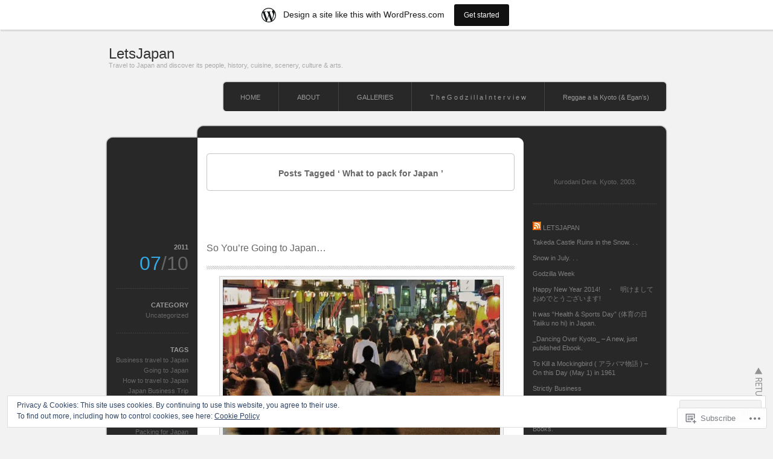

--- FILE ---
content_type: text/html; charset=UTF-8
request_url: https://letsjapan.wordpress.com/tag/what-to-pack-for-japan/
body_size: 27475
content:
<!DOCTYPE html PUBLIC "-//W3C//DTD XHTML 1.0 Transitional//EN" "http://www.w3.org/TR/xhtml1/DTD/xhtml1-transitional.dtd">
<html xmlns="http://www.w3.org/1999/xhtml" lang="en">
<head profile="http://gmpg.org/xfn/11">
<meta http-equiv="Content-Type" content="text/html; charset=UTF-8" />
<title>What to pack for Japan | LetsJapan</title>
<link rel="pingback" href="https://letsjapan.wordpress.com/xmlrpc.php" />
<meta name='robots' content='max-image-preview:large' />
<link rel='dns-prefetch' href='//s0.wp.com' />
<link rel='dns-prefetch' href='//af.pubmine.com' />
<link rel="alternate" type="application/rss+xml" title="LetsJapan &raquo; Feed" href="https://letsjapan.wordpress.com/feed/" />
<link rel="alternate" type="application/rss+xml" title="LetsJapan &raquo; Comments Feed" href="https://letsjapan.wordpress.com/comments/feed/" />
<link rel="alternate" type="application/rss+xml" title="LetsJapan &raquo; What to pack for Japan Tag Feed" href="https://letsjapan.wordpress.com/tag/what-to-pack-for-japan/feed/" />
	<script type="text/javascript">
		/* <![CDATA[ */
		function addLoadEvent(func) {
			var oldonload = window.onload;
			if (typeof window.onload != 'function') {
				window.onload = func;
			} else {
				window.onload = function () {
					oldonload();
					func();
				}
			}
		}
		/* ]]> */
	</script>
	<link crossorigin='anonymous' rel='stylesheet' id='all-css-0-1' href='/_static/??-eJxljUsOwjAMBS9EMBWoiAXiLGlqUtPYiWpHUW9PxQIVsX2fGWjFhSyGYsDVlVQjiUKjMaIpYN3aPBO65BsYckneUEFtTXgMqgfYAYaU4xfBfpnRSKIb/ALb9Df5O+/sJE8SshVsQt5spQ7AWXKYlswf7YPv3bXv+svp1p9fb/KySUU=&cssminify=yes' type='text/css' media='all' />
<style id='wp-emoji-styles-inline-css'>

	img.wp-smiley, img.emoji {
		display: inline !important;
		border: none !important;
		box-shadow: none !important;
		height: 1em !important;
		width: 1em !important;
		margin: 0 0.07em !important;
		vertical-align: -0.1em !important;
		background: none !important;
		padding: 0 !important;
	}
/*# sourceURL=wp-emoji-styles-inline-css */
</style>
<link crossorigin='anonymous' rel='stylesheet' id='all-css-2-1' href='/wp-content/plugins/gutenberg-core/v22.2.0/build/styles/block-library/style.css?m=1764855221i&cssminify=yes' type='text/css' media='all' />
<style id='wp-block-library-inline-css'>
.has-text-align-justify {
	text-align:justify;
}
.has-text-align-justify{text-align:justify;}

/*# sourceURL=wp-block-library-inline-css */
</style><style id='global-styles-inline-css'>
:root{--wp--preset--aspect-ratio--square: 1;--wp--preset--aspect-ratio--4-3: 4/3;--wp--preset--aspect-ratio--3-4: 3/4;--wp--preset--aspect-ratio--3-2: 3/2;--wp--preset--aspect-ratio--2-3: 2/3;--wp--preset--aspect-ratio--16-9: 16/9;--wp--preset--aspect-ratio--9-16: 9/16;--wp--preset--color--black: #000000;--wp--preset--color--cyan-bluish-gray: #abb8c3;--wp--preset--color--white: #ffffff;--wp--preset--color--pale-pink: #f78da7;--wp--preset--color--vivid-red: #cf2e2e;--wp--preset--color--luminous-vivid-orange: #ff6900;--wp--preset--color--luminous-vivid-amber: #fcb900;--wp--preset--color--light-green-cyan: #7bdcb5;--wp--preset--color--vivid-green-cyan: #00d084;--wp--preset--color--pale-cyan-blue: #8ed1fc;--wp--preset--color--vivid-cyan-blue: #0693e3;--wp--preset--color--vivid-purple: #9b51e0;--wp--preset--gradient--vivid-cyan-blue-to-vivid-purple: linear-gradient(135deg,rgb(6,147,227) 0%,rgb(155,81,224) 100%);--wp--preset--gradient--light-green-cyan-to-vivid-green-cyan: linear-gradient(135deg,rgb(122,220,180) 0%,rgb(0,208,130) 100%);--wp--preset--gradient--luminous-vivid-amber-to-luminous-vivid-orange: linear-gradient(135deg,rgb(252,185,0) 0%,rgb(255,105,0) 100%);--wp--preset--gradient--luminous-vivid-orange-to-vivid-red: linear-gradient(135deg,rgb(255,105,0) 0%,rgb(207,46,46) 100%);--wp--preset--gradient--very-light-gray-to-cyan-bluish-gray: linear-gradient(135deg,rgb(238,238,238) 0%,rgb(169,184,195) 100%);--wp--preset--gradient--cool-to-warm-spectrum: linear-gradient(135deg,rgb(74,234,220) 0%,rgb(151,120,209) 20%,rgb(207,42,186) 40%,rgb(238,44,130) 60%,rgb(251,105,98) 80%,rgb(254,248,76) 100%);--wp--preset--gradient--blush-light-purple: linear-gradient(135deg,rgb(255,206,236) 0%,rgb(152,150,240) 100%);--wp--preset--gradient--blush-bordeaux: linear-gradient(135deg,rgb(254,205,165) 0%,rgb(254,45,45) 50%,rgb(107,0,62) 100%);--wp--preset--gradient--luminous-dusk: linear-gradient(135deg,rgb(255,203,112) 0%,rgb(199,81,192) 50%,rgb(65,88,208) 100%);--wp--preset--gradient--pale-ocean: linear-gradient(135deg,rgb(255,245,203) 0%,rgb(182,227,212) 50%,rgb(51,167,181) 100%);--wp--preset--gradient--electric-grass: linear-gradient(135deg,rgb(202,248,128) 0%,rgb(113,206,126) 100%);--wp--preset--gradient--midnight: linear-gradient(135deg,rgb(2,3,129) 0%,rgb(40,116,252) 100%);--wp--preset--font-size--small: 13px;--wp--preset--font-size--medium: 20px;--wp--preset--font-size--large: 36px;--wp--preset--font-size--x-large: 42px;--wp--preset--font-family--albert-sans: 'Albert Sans', sans-serif;--wp--preset--font-family--alegreya: Alegreya, serif;--wp--preset--font-family--arvo: Arvo, serif;--wp--preset--font-family--bodoni-moda: 'Bodoni Moda', serif;--wp--preset--font-family--bricolage-grotesque: 'Bricolage Grotesque', sans-serif;--wp--preset--font-family--cabin: Cabin, sans-serif;--wp--preset--font-family--chivo: Chivo, sans-serif;--wp--preset--font-family--commissioner: Commissioner, sans-serif;--wp--preset--font-family--cormorant: Cormorant, serif;--wp--preset--font-family--courier-prime: 'Courier Prime', monospace;--wp--preset--font-family--crimson-pro: 'Crimson Pro', serif;--wp--preset--font-family--dm-mono: 'DM Mono', monospace;--wp--preset--font-family--dm-sans: 'DM Sans', sans-serif;--wp--preset--font-family--dm-serif-display: 'DM Serif Display', serif;--wp--preset--font-family--domine: Domine, serif;--wp--preset--font-family--eb-garamond: 'EB Garamond', serif;--wp--preset--font-family--epilogue: Epilogue, sans-serif;--wp--preset--font-family--fahkwang: Fahkwang, sans-serif;--wp--preset--font-family--figtree: Figtree, sans-serif;--wp--preset--font-family--fira-sans: 'Fira Sans', sans-serif;--wp--preset--font-family--fjalla-one: 'Fjalla One', sans-serif;--wp--preset--font-family--fraunces: Fraunces, serif;--wp--preset--font-family--gabarito: Gabarito, system-ui;--wp--preset--font-family--ibm-plex-mono: 'IBM Plex Mono', monospace;--wp--preset--font-family--ibm-plex-sans: 'IBM Plex Sans', sans-serif;--wp--preset--font-family--ibarra-real-nova: 'Ibarra Real Nova', serif;--wp--preset--font-family--instrument-serif: 'Instrument Serif', serif;--wp--preset--font-family--inter: Inter, sans-serif;--wp--preset--font-family--josefin-sans: 'Josefin Sans', sans-serif;--wp--preset--font-family--jost: Jost, sans-serif;--wp--preset--font-family--libre-baskerville: 'Libre Baskerville', serif;--wp--preset--font-family--libre-franklin: 'Libre Franklin', sans-serif;--wp--preset--font-family--literata: Literata, serif;--wp--preset--font-family--lora: Lora, serif;--wp--preset--font-family--merriweather: Merriweather, serif;--wp--preset--font-family--montserrat: Montserrat, sans-serif;--wp--preset--font-family--newsreader: Newsreader, serif;--wp--preset--font-family--noto-sans-mono: 'Noto Sans Mono', sans-serif;--wp--preset--font-family--nunito: Nunito, sans-serif;--wp--preset--font-family--open-sans: 'Open Sans', sans-serif;--wp--preset--font-family--overpass: Overpass, sans-serif;--wp--preset--font-family--pt-serif: 'PT Serif', serif;--wp--preset--font-family--petrona: Petrona, serif;--wp--preset--font-family--piazzolla: Piazzolla, serif;--wp--preset--font-family--playfair-display: 'Playfair Display', serif;--wp--preset--font-family--plus-jakarta-sans: 'Plus Jakarta Sans', sans-serif;--wp--preset--font-family--poppins: Poppins, sans-serif;--wp--preset--font-family--raleway: Raleway, sans-serif;--wp--preset--font-family--roboto: Roboto, sans-serif;--wp--preset--font-family--roboto-slab: 'Roboto Slab', serif;--wp--preset--font-family--rubik: Rubik, sans-serif;--wp--preset--font-family--rufina: Rufina, serif;--wp--preset--font-family--sora: Sora, sans-serif;--wp--preset--font-family--source-sans-3: 'Source Sans 3', sans-serif;--wp--preset--font-family--source-serif-4: 'Source Serif 4', serif;--wp--preset--font-family--space-mono: 'Space Mono', monospace;--wp--preset--font-family--syne: Syne, sans-serif;--wp--preset--font-family--texturina: Texturina, serif;--wp--preset--font-family--urbanist: Urbanist, sans-serif;--wp--preset--font-family--work-sans: 'Work Sans', sans-serif;--wp--preset--spacing--20: 0.44rem;--wp--preset--spacing--30: 0.67rem;--wp--preset--spacing--40: 1rem;--wp--preset--spacing--50: 1.5rem;--wp--preset--spacing--60: 2.25rem;--wp--preset--spacing--70: 3.38rem;--wp--preset--spacing--80: 5.06rem;--wp--preset--shadow--natural: 6px 6px 9px rgba(0, 0, 0, 0.2);--wp--preset--shadow--deep: 12px 12px 50px rgba(0, 0, 0, 0.4);--wp--preset--shadow--sharp: 6px 6px 0px rgba(0, 0, 0, 0.2);--wp--preset--shadow--outlined: 6px 6px 0px -3px rgb(255, 255, 255), 6px 6px rgb(0, 0, 0);--wp--preset--shadow--crisp: 6px 6px 0px rgb(0, 0, 0);}:where(.is-layout-flex){gap: 0.5em;}:where(.is-layout-grid){gap: 0.5em;}body .is-layout-flex{display: flex;}.is-layout-flex{flex-wrap: wrap;align-items: center;}.is-layout-flex > :is(*, div){margin: 0;}body .is-layout-grid{display: grid;}.is-layout-grid > :is(*, div){margin: 0;}:where(.wp-block-columns.is-layout-flex){gap: 2em;}:where(.wp-block-columns.is-layout-grid){gap: 2em;}:where(.wp-block-post-template.is-layout-flex){gap: 1.25em;}:where(.wp-block-post-template.is-layout-grid){gap: 1.25em;}.has-black-color{color: var(--wp--preset--color--black) !important;}.has-cyan-bluish-gray-color{color: var(--wp--preset--color--cyan-bluish-gray) !important;}.has-white-color{color: var(--wp--preset--color--white) !important;}.has-pale-pink-color{color: var(--wp--preset--color--pale-pink) !important;}.has-vivid-red-color{color: var(--wp--preset--color--vivid-red) !important;}.has-luminous-vivid-orange-color{color: var(--wp--preset--color--luminous-vivid-orange) !important;}.has-luminous-vivid-amber-color{color: var(--wp--preset--color--luminous-vivid-amber) !important;}.has-light-green-cyan-color{color: var(--wp--preset--color--light-green-cyan) !important;}.has-vivid-green-cyan-color{color: var(--wp--preset--color--vivid-green-cyan) !important;}.has-pale-cyan-blue-color{color: var(--wp--preset--color--pale-cyan-blue) !important;}.has-vivid-cyan-blue-color{color: var(--wp--preset--color--vivid-cyan-blue) !important;}.has-vivid-purple-color{color: var(--wp--preset--color--vivid-purple) !important;}.has-black-background-color{background-color: var(--wp--preset--color--black) !important;}.has-cyan-bluish-gray-background-color{background-color: var(--wp--preset--color--cyan-bluish-gray) !important;}.has-white-background-color{background-color: var(--wp--preset--color--white) !important;}.has-pale-pink-background-color{background-color: var(--wp--preset--color--pale-pink) !important;}.has-vivid-red-background-color{background-color: var(--wp--preset--color--vivid-red) !important;}.has-luminous-vivid-orange-background-color{background-color: var(--wp--preset--color--luminous-vivid-orange) !important;}.has-luminous-vivid-amber-background-color{background-color: var(--wp--preset--color--luminous-vivid-amber) !important;}.has-light-green-cyan-background-color{background-color: var(--wp--preset--color--light-green-cyan) !important;}.has-vivid-green-cyan-background-color{background-color: var(--wp--preset--color--vivid-green-cyan) !important;}.has-pale-cyan-blue-background-color{background-color: var(--wp--preset--color--pale-cyan-blue) !important;}.has-vivid-cyan-blue-background-color{background-color: var(--wp--preset--color--vivid-cyan-blue) !important;}.has-vivid-purple-background-color{background-color: var(--wp--preset--color--vivid-purple) !important;}.has-black-border-color{border-color: var(--wp--preset--color--black) !important;}.has-cyan-bluish-gray-border-color{border-color: var(--wp--preset--color--cyan-bluish-gray) !important;}.has-white-border-color{border-color: var(--wp--preset--color--white) !important;}.has-pale-pink-border-color{border-color: var(--wp--preset--color--pale-pink) !important;}.has-vivid-red-border-color{border-color: var(--wp--preset--color--vivid-red) !important;}.has-luminous-vivid-orange-border-color{border-color: var(--wp--preset--color--luminous-vivid-orange) !important;}.has-luminous-vivid-amber-border-color{border-color: var(--wp--preset--color--luminous-vivid-amber) !important;}.has-light-green-cyan-border-color{border-color: var(--wp--preset--color--light-green-cyan) !important;}.has-vivid-green-cyan-border-color{border-color: var(--wp--preset--color--vivid-green-cyan) !important;}.has-pale-cyan-blue-border-color{border-color: var(--wp--preset--color--pale-cyan-blue) !important;}.has-vivid-cyan-blue-border-color{border-color: var(--wp--preset--color--vivid-cyan-blue) !important;}.has-vivid-purple-border-color{border-color: var(--wp--preset--color--vivid-purple) !important;}.has-vivid-cyan-blue-to-vivid-purple-gradient-background{background: var(--wp--preset--gradient--vivid-cyan-blue-to-vivid-purple) !important;}.has-light-green-cyan-to-vivid-green-cyan-gradient-background{background: var(--wp--preset--gradient--light-green-cyan-to-vivid-green-cyan) !important;}.has-luminous-vivid-amber-to-luminous-vivid-orange-gradient-background{background: var(--wp--preset--gradient--luminous-vivid-amber-to-luminous-vivid-orange) !important;}.has-luminous-vivid-orange-to-vivid-red-gradient-background{background: var(--wp--preset--gradient--luminous-vivid-orange-to-vivid-red) !important;}.has-very-light-gray-to-cyan-bluish-gray-gradient-background{background: var(--wp--preset--gradient--very-light-gray-to-cyan-bluish-gray) !important;}.has-cool-to-warm-spectrum-gradient-background{background: var(--wp--preset--gradient--cool-to-warm-spectrum) !important;}.has-blush-light-purple-gradient-background{background: var(--wp--preset--gradient--blush-light-purple) !important;}.has-blush-bordeaux-gradient-background{background: var(--wp--preset--gradient--blush-bordeaux) !important;}.has-luminous-dusk-gradient-background{background: var(--wp--preset--gradient--luminous-dusk) !important;}.has-pale-ocean-gradient-background{background: var(--wp--preset--gradient--pale-ocean) !important;}.has-electric-grass-gradient-background{background: var(--wp--preset--gradient--electric-grass) !important;}.has-midnight-gradient-background{background: var(--wp--preset--gradient--midnight) !important;}.has-small-font-size{font-size: var(--wp--preset--font-size--small) !important;}.has-medium-font-size{font-size: var(--wp--preset--font-size--medium) !important;}.has-large-font-size{font-size: var(--wp--preset--font-size--large) !important;}.has-x-large-font-size{font-size: var(--wp--preset--font-size--x-large) !important;}.has-albert-sans-font-family{font-family: var(--wp--preset--font-family--albert-sans) !important;}.has-alegreya-font-family{font-family: var(--wp--preset--font-family--alegreya) !important;}.has-arvo-font-family{font-family: var(--wp--preset--font-family--arvo) !important;}.has-bodoni-moda-font-family{font-family: var(--wp--preset--font-family--bodoni-moda) !important;}.has-bricolage-grotesque-font-family{font-family: var(--wp--preset--font-family--bricolage-grotesque) !important;}.has-cabin-font-family{font-family: var(--wp--preset--font-family--cabin) !important;}.has-chivo-font-family{font-family: var(--wp--preset--font-family--chivo) !important;}.has-commissioner-font-family{font-family: var(--wp--preset--font-family--commissioner) !important;}.has-cormorant-font-family{font-family: var(--wp--preset--font-family--cormorant) !important;}.has-courier-prime-font-family{font-family: var(--wp--preset--font-family--courier-prime) !important;}.has-crimson-pro-font-family{font-family: var(--wp--preset--font-family--crimson-pro) !important;}.has-dm-mono-font-family{font-family: var(--wp--preset--font-family--dm-mono) !important;}.has-dm-sans-font-family{font-family: var(--wp--preset--font-family--dm-sans) !important;}.has-dm-serif-display-font-family{font-family: var(--wp--preset--font-family--dm-serif-display) !important;}.has-domine-font-family{font-family: var(--wp--preset--font-family--domine) !important;}.has-eb-garamond-font-family{font-family: var(--wp--preset--font-family--eb-garamond) !important;}.has-epilogue-font-family{font-family: var(--wp--preset--font-family--epilogue) !important;}.has-fahkwang-font-family{font-family: var(--wp--preset--font-family--fahkwang) !important;}.has-figtree-font-family{font-family: var(--wp--preset--font-family--figtree) !important;}.has-fira-sans-font-family{font-family: var(--wp--preset--font-family--fira-sans) !important;}.has-fjalla-one-font-family{font-family: var(--wp--preset--font-family--fjalla-one) !important;}.has-fraunces-font-family{font-family: var(--wp--preset--font-family--fraunces) !important;}.has-gabarito-font-family{font-family: var(--wp--preset--font-family--gabarito) !important;}.has-ibm-plex-mono-font-family{font-family: var(--wp--preset--font-family--ibm-plex-mono) !important;}.has-ibm-plex-sans-font-family{font-family: var(--wp--preset--font-family--ibm-plex-sans) !important;}.has-ibarra-real-nova-font-family{font-family: var(--wp--preset--font-family--ibarra-real-nova) !important;}.has-instrument-serif-font-family{font-family: var(--wp--preset--font-family--instrument-serif) !important;}.has-inter-font-family{font-family: var(--wp--preset--font-family--inter) !important;}.has-josefin-sans-font-family{font-family: var(--wp--preset--font-family--josefin-sans) !important;}.has-jost-font-family{font-family: var(--wp--preset--font-family--jost) !important;}.has-libre-baskerville-font-family{font-family: var(--wp--preset--font-family--libre-baskerville) !important;}.has-libre-franklin-font-family{font-family: var(--wp--preset--font-family--libre-franklin) !important;}.has-literata-font-family{font-family: var(--wp--preset--font-family--literata) !important;}.has-lora-font-family{font-family: var(--wp--preset--font-family--lora) !important;}.has-merriweather-font-family{font-family: var(--wp--preset--font-family--merriweather) !important;}.has-montserrat-font-family{font-family: var(--wp--preset--font-family--montserrat) !important;}.has-newsreader-font-family{font-family: var(--wp--preset--font-family--newsreader) !important;}.has-noto-sans-mono-font-family{font-family: var(--wp--preset--font-family--noto-sans-mono) !important;}.has-nunito-font-family{font-family: var(--wp--preset--font-family--nunito) !important;}.has-open-sans-font-family{font-family: var(--wp--preset--font-family--open-sans) !important;}.has-overpass-font-family{font-family: var(--wp--preset--font-family--overpass) !important;}.has-pt-serif-font-family{font-family: var(--wp--preset--font-family--pt-serif) !important;}.has-petrona-font-family{font-family: var(--wp--preset--font-family--petrona) !important;}.has-piazzolla-font-family{font-family: var(--wp--preset--font-family--piazzolla) !important;}.has-playfair-display-font-family{font-family: var(--wp--preset--font-family--playfair-display) !important;}.has-plus-jakarta-sans-font-family{font-family: var(--wp--preset--font-family--plus-jakarta-sans) !important;}.has-poppins-font-family{font-family: var(--wp--preset--font-family--poppins) !important;}.has-raleway-font-family{font-family: var(--wp--preset--font-family--raleway) !important;}.has-roboto-font-family{font-family: var(--wp--preset--font-family--roboto) !important;}.has-roboto-slab-font-family{font-family: var(--wp--preset--font-family--roboto-slab) !important;}.has-rubik-font-family{font-family: var(--wp--preset--font-family--rubik) !important;}.has-rufina-font-family{font-family: var(--wp--preset--font-family--rufina) !important;}.has-sora-font-family{font-family: var(--wp--preset--font-family--sora) !important;}.has-source-sans-3-font-family{font-family: var(--wp--preset--font-family--source-sans-3) !important;}.has-source-serif-4-font-family{font-family: var(--wp--preset--font-family--source-serif-4) !important;}.has-space-mono-font-family{font-family: var(--wp--preset--font-family--space-mono) !important;}.has-syne-font-family{font-family: var(--wp--preset--font-family--syne) !important;}.has-texturina-font-family{font-family: var(--wp--preset--font-family--texturina) !important;}.has-urbanist-font-family{font-family: var(--wp--preset--font-family--urbanist) !important;}.has-work-sans-font-family{font-family: var(--wp--preset--font-family--work-sans) !important;}
/*# sourceURL=global-styles-inline-css */
</style>

<style id='classic-theme-styles-inline-css'>
/*! This file is auto-generated */
.wp-block-button__link{color:#fff;background-color:#32373c;border-radius:9999px;box-shadow:none;text-decoration:none;padding:calc(.667em + 2px) calc(1.333em + 2px);font-size:1.125em}.wp-block-file__button{background:#32373c;color:#fff;text-decoration:none}
/*# sourceURL=/wp-includes/css/classic-themes.min.css */
</style>
<link crossorigin='anonymous' rel='stylesheet' id='all-css-4-1' href='/_static/??-eJx9j+EKwjAMhF/INFbH5h/xWWwXtmrTlqV1+vZWxCkI+xPCcd8dh3MCG0OmkDH5MrggaKPx0V4Fd0oflAZxnDzBRDfVYO8kLw6Q/PCkrMgGf4K4wDdroqpzOueXg6l3Z/LE1baGza4fKFdcPj9kuq8jqdaAMWkiEaiXXWHIY+2SP+4tYyoGOYZoxyky4bLmxEfdtd2+a9qtvjwBAGNr7Q==&cssminify=yes' type='text/css' media='all' />
<link crossorigin='anonymous' rel='stylesheet' id='all-css-6-1' href='/_static/??-eJzTLy/QTc7PK0nNK9HPLdUtyClNz8wr1i9KTcrJTwcy0/WTi5G5ekCujj52Temp+bo5+cmJJZn5eSgc3bScxMwikFb7XFtDE1NLExMLc0OTLACohS2q&cssminify=yes' type='text/css' media='all' />
<link crossorigin='anonymous' rel='stylesheet' id='print-css-7-1' href='/wp-content/mu-plugins/global-print/global-print.css?m=1465851035i&cssminify=yes' type='text/css' media='print' />
<style id='jetpack-global-styles-frontend-style-inline-css'>
:root { --font-headings: unset; --font-base: unset; --font-headings-default: -apple-system,BlinkMacSystemFont,"Segoe UI",Roboto,Oxygen-Sans,Ubuntu,Cantarell,"Helvetica Neue",sans-serif; --font-base-default: -apple-system,BlinkMacSystemFont,"Segoe UI",Roboto,Oxygen-Sans,Ubuntu,Cantarell,"Helvetica Neue",sans-serif;}
/*# sourceURL=jetpack-global-styles-frontend-style-inline-css */
</style>
<link crossorigin='anonymous' rel='stylesheet' id='all-css-10-1' href='/wp-content/themes/h4/global.css?m=1420737423i&cssminify=yes' type='text/css' media='all' />
<script type="text/javascript" id="wpcom-actionbar-placeholder-js-extra">
/* <![CDATA[ */
var actionbardata = {"siteID":"7850571","postID":"0","siteURL":"https://letsjapan.wordpress.com","xhrURL":"https://letsjapan.wordpress.com/wp-admin/admin-ajax.php","nonce":"2a7f83fc7a","isLoggedIn":"","statusMessage":"","subsEmailDefault":"instantly","proxyScriptUrl":"https://s0.wp.com/wp-content/js/wpcom-proxy-request.js?m=1513050504i&amp;ver=20211021","i18n":{"followedText":"New posts from this site will now appear in your \u003Ca href=\"https://wordpress.com/reader\"\u003EReader\u003C/a\u003E","foldBar":"Collapse this bar","unfoldBar":"Expand this bar","shortLinkCopied":"Shortlink copied to clipboard."}};
//# sourceURL=wpcom-actionbar-placeholder-js-extra
/* ]]> */
</script>
<script type="text/javascript" id="jetpack-mu-wpcom-settings-js-before">
/* <![CDATA[ */
var JETPACK_MU_WPCOM_SETTINGS = {"assetsUrl":"https://s0.wp.com/wp-content/mu-plugins/jetpack-mu-wpcom-plugin/moon/jetpack_vendor/automattic/jetpack-mu-wpcom/src/build/"};
//# sourceURL=jetpack-mu-wpcom-settings-js-before
/* ]]> */
</script>
<script crossorigin='anonymous' type='text/javascript'  src='/_static/??[base64]'></script>
<script type="text/javascript" id="rlt-proxy-js-after">
/* <![CDATA[ */
	rltInitialize( {"token":null,"iframeOrigins":["https:\/\/widgets.wp.com"]} );
//# sourceURL=rlt-proxy-js-after
/* ]]> */
</script>
<link rel="EditURI" type="application/rsd+xml" title="RSD" href="https://letsjapan.wordpress.com/xmlrpc.php?rsd" />
<meta name="generator" content="WordPress.com" />

<!-- Jetpack Open Graph Tags -->
<meta property="og:type" content="website" />
<meta property="og:title" content="What to pack for Japan &#8211; LetsJapan" />
<meta property="og:url" content="https://letsjapan.wordpress.com/tag/what-to-pack-for-japan/" />
<meta property="og:site_name" content="LetsJapan" />
<meta property="og:image" content="https://secure.gravatar.com/blavatar/c50001becfb96b9d852c65fdda4fc284342286b6e78519b813878f027469a061?s=200&#038;ts=1768947714" />
<meta property="og:image:width" content="200" />
<meta property="og:image:height" content="200" />
<meta property="og:image:alt" content="" />
<meta property="og:locale" content="en_US" />
<meta property="fb:app_id" content="249643311490" />

<!-- End Jetpack Open Graph Tags -->
<link rel="shortcut icon" type="image/x-icon" href="https://secure.gravatar.com/blavatar/c50001becfb96b9d852c65fdda4fc284342286b6e78519b813878f027469a061?s=32" sizes="16x16" />
<link rel="icon" type="image/x-icon" href="https://secure.gravatar.com/blavatar/c50001becfb96b9d852c65fdda4fc284342286b6e78519b813878f027469a061?s=32" sizes="16x16" />
<link rel="apple-touch-icon" href="https://secure.gravatar.com/blavatar/c50001becfb96b9d852c65fdda4fc284342286b6e78519b813878f027469a061?s=114" />
<link rel='openid.server' href='https://letsjapan.wordpress.com/?openidserver=1' />
<link rel='openid.delegate' href='https://letsjapan.wordpress.com/' />
<link rel="search" type="application/opensearchdescription+xml" href="https://letsjapan.wordpress.com/osd.xml" title="LetsJapan" />
<link rel="search" type="application/opensearchdescription+xml" href="https://s1.wp.com/opensearch.xml" title="WordPress.com" />
		<style id="wpcom-hotfix-masterbar-style">
			@media screen and (min-width: 783px) {
				#wpadminbar .quicklinks li#wp-admin-bar-my-account.with-avatar > a img {
					margin-top: 5px;
				}
			}
		</style>
		<meta name="description" content="Posts about What to pack for Japan written by letsjapan" />
<script type="text/javascript">
/* <![CDATA[ */
var wa_client = {}; wa_client.cmd = []; wa_client.config = { 'blog_id': 7850571, 'blog_language': 'en', 'is_wordads': false, 'hosting_type': 0, 'afp_account_id': null, 'afp_host_id': 5038568878849053, 'theme': 'pub/monochrome', '_': { 'title': 'Advertisement', 'privacy_settings': 'Privacy Settings' }, 'formats': [ 'belowpost', 'bottom_sticky', 'sidebar_sticky_right', 'sidebar', 'gutenberg_rectangle', 'gutenberg_leaderboard', 'gutenberg_mobile_leaderboard', 'gutenberg_skyscraper' ] };
/* ]]> */
</script>
		<script type="text/javascript">

			window.doNotSellCallback = function() {

				var linkElements = [
					'a[href="https://wordpress.com/?ref=footer_blog"]',
					'a[href="https://wordpress.com/?ref=footer_website"]',
					'a[href="https://wordpress.com/?ref=vertical_footer"]',
					'a[href^="https://wordpress.com/?ref=footer_segment_"]',
				].join(',');

				var dnsLink = document.createElement( 'a' );
				dnsLink.href = 'https://wordpress.com/advertising-program-optout/';
				dnsLink.classList.add( 'do-not-sell-link' );
				dnsLink.rel = 'nofollow';
				dnsLink.style.marginLeft = '0.5em';
				dnsLink.textContent = 'Do Not Sell or Share My Personal Information';

				var creditLinks = document.querySelectorAll( linkElements );

				if ( 0 === creditLinks.length ) {
					return false;
				}

				Array.prototype.forEach.call( creditLinks, function( el ) {
					el.insertAdjacentElement( 'afterend', dnsLink );
				});

				return true;
			};

		</script>
		<script type="text/javascript">
	window.google_analytics_uacct = "UA-52447-2";
</script>

<script type="text/javascript">
	var _gaq = _gaq || [];
	_gaq.push(['_setAccount', 'UA-52447-2']);
	_gaq.push(['_gat._anonymizeIp']);
	_gaq.push(['_setDomainName', 'wordpress.com']);
	_gaq.push(['_initData']);
	_gaq.push(['_trackPageview']);

	(function() {
		var ga = document.createElement('script'); ga.type = 'text/javascript'; ga.async = true;
		ga.src = ('https:' == document.location.protocol ? 'https://ssl' : 'http://www') + '.google-analytics.com/ga.js';
		(document.getElementsByTagName('head')[0] || document.getElementsByTagName('body')[0]).appendChild(ga);
	})();
</script>

<link crossorigin='anonymous' rel='stylesheet' id='all-css-2-3' href='/_static/??-eJyVjkEKwkAMRS9kG2rR4kI8irTpIGknyTCZ0OtXsRXc6fJ9Ho8PS6pQpQQpwF6l6A8SgymU1OO8MbCqwJ0EYYiKs4EtlEKu0ewAvxdYR4/BAPusbiF+pH34N/i+5BRHMB8MM6VC+pS/qGaSV/nG16Y7tZfu3DbHaQXdH15M&cssminify=yes' type='text/css' media='all' />
</head>

<body class="archive tag tag-what-to-pack-for-japan tag-60513341 wp-theme-pubmonochrome customizer-styles-applied jetpack-reblog-enabled has-marketing-bar has-marketing-bar-theme-monochrome">
<div id="wrapper">

	<div id="header" class="clearfix">

		<div id="header_top">
			<div id="logo">
				<a href="https://letsjapan.wordpress.com/">LetsJapan</a>
				<h1>Travel to Japan and discover its people, history, cuisine, scenery, culture &amp; arts.</h1>
			</div>
			<div id="header_menu">
				<ul class="menu" id="menu">
	<li class="page_item"><a href="https://letsjapan.wordpress.com/">HOME</a></li>
	<li class="page_item page-item-2"><a href="https://letsjapan.wordpress.com/about/">ABOUT</a></li>
<li class="page_item page-item-1483 page_item_has_children"><a href="https://letsjapan.wordpress.com/galleries-photo-essays/">GALLERIES</a>
<ul class='children'>
	<li class="page_item page-item-503"><a href="https://letsjapan.wordpress.com/galleries-photo-essays/%e9%9b%a8/">雨</a></li>
	<li class="page_item page-item-914"><a href="https://letsjapan.wordpress.com/galleries-photo-essays/tsukiji-mkt/">Tsukiji Fish Market・　築地</a></li>
	<li class="page_item page-item-55"><a href="https://letsjapan.wordpress.com/galleries-photo-essays/letsjapan-nature/">静か</a></li>
	<li class="page_item page-item-76"><a href="https://letsjapan.wordpress.com/galleries-photo-essays/japan-winks/">元気！</a></li>
	<li class="page_item page-item-3196"><a href="https://letsjapan.wordpress.com/galleries-photo-essays/images-from-india/">Images of India</a></li>
	<li class="page_item page-item-18"><a href="https://letsjapan.wordpress.com/galleries-photo-essays/letsjapan-photos-architecture/">Architecture</a></li>
	<li class="page_item page-item-456"><a href="https://letsjapan.wordpress.com/galleries-photo-essays/shapes-shadows/">Shapes &amp; Shadows</a></li>
	<li class="page_item page-item-820"><a href="https://letsjapan.wordpress.com/galleries-photo-essays/fushimi-inari/">Fushimi Inari</a></li>
	<li class="page_item page-item-3040"><a href="https://letsjapan.wordpress.com/galleries-photo-essays/china-summer-05-06/">China &#8211; Summer &#8217;05 &amp;&nbsp;&#8217;06</a></li>
	<li class="page_item page-item-23"><a href="https://letsjapan.wordpress.com/galleries-photo-essays/letsjapan-photos-people/">People</a></li>
	<li class="page_item page-item-126"><a href="https://letsjapan.wordpress.com/galleries-photo-essays/japan-wideviews/">いろいろ</a></li>
</ul>
</li>
<li class="page_item page-item-5962"><a href="https://letsjapan.wordpress.com/godzilla/">T h e   G o d z i l l a   I n t e r v i e&nbsp;w</a></li>
<li class="page_item page-item-989"><a href="https://letsjapan.wordpress.com/rub-a-dub-reggae-a-la-kyoto/">Reggae a la Kyoto (&amp;&nbsp;Egan&#8217;s)</a></li>
</ul>
			</div>
		</div>

	</div><!-- #header end -->
<div id="contents" class="clearfix">
	<div id="left_col">
		
		<div class="content_noside">
			<div id="headline">
													 <p>Posts Tagged &#8216; What to pack for Japan &#8217;</p>
				 			</div>
		</div>

		
			
<div class="post_odd post-3484 post type-post status-publish format-standard hentry category-uncategorized tag-business-travel-to-japan tag-going-to-japan tag-how-to-travel-to-japan tag-japan-business-trip tag-japan-travel tag-japanese-customs tag-life-in-japan tag-packing-for-japan tag-protocol-in-japan tag-traveling-in-japan tag-what-to-pack-for-japan">
	<div class="post clearfix">
		<div class="post_content_wrapper">
			<h2><a href="https://letsjapan.wordpress.com/2011/07/10/so-youre-going-to-japan/">So You&#8217;re Going to&nbsp;Japan&#8230;</a></h2>
			<div class="post_content">
				<div data-shortcode="caption" id="attachment_3486" style="width: 469px" class="wp-caption aligncenter"><a href="https://letsjapan.wordpress.com/wp-content/uploads/2011/07/046.jpg"><img aria-describedby="caption-attachment-3486" data-attachment-id="3486" data-permalink="https://letsjapan.wordpress.com/2011/07/10/so-youre-going-to-japan/046-3/" data-orig-file="https://letsjapan.wordpress.com/wp-content/uploads/2011/07/046.jpg" data-orig-size="1814,1070" data-comments-opened="1" data-image-meta="{&quot;aperture&quot;:&quot;3.5&quot;,&quot;credit&quot;:&quot;&quot;,&quot;camera&quot;:&quot;Canon PowerShot A720 IS&quot;,&quot;caption&quot;:&quot;&quot;,&quot;created_timestamp&quot;:&quot;1251495274&quot;,&quot;copyright&quot;:&quot;&quot;,&quot;focal_length&quot;:&quot;14.745&quot;,&quot;iso&quot;:&quot;800&quot;,&quot;shutter_speed&quot;:&quot;0.066666666666667&quot;,&quot;title&quot;:&quot;&quot;}" data-image-title="Yurakacho_Chiyoda_Tokyo_May2010" data-image-description="" data-image-caption="&lt;p&gt;Businesspeople and others unwind after the workday.  Tokyo.  2010.&lt;/p&gt;
" data-medium-file="https://letsjapan.wordpress.com/wp-content/uploads/2011/07/046.jpg?w=300" data-large-file="https://letsjapan.wordpress.com/wp-content/uploads/2011/07/046.jpg?w=510" class="size-full wp-image-3486 " title="Yurakacho_Chiyoda_Tokyo_May2010" src="https://letsjapan.wordpress.com/wp-content/uploads/2011/07/046.jpg?w=510" alt=""   srcset="https://letsjapan.wordpress.com/wp-content/uploads/2011/07/046.jpg?w=459&amp;h=271 459w, https://letsjapan.wordpress.com/wp-content/uploads/2011/07/046.jpg?w=918&amp;h=541 918w, https://letsjapan.wordpress.com/wp-content/uploads/2011/07/046.jpg?w=150&amp;h=88 150w, https://letsjapan.wordpress.com/wp-content/uploads/2011/07/046.jpg?w=300&amp;h=177 300w, https://letsjapan.wordpress.com/wp-content/uploads/2011/07/046.jpg?w=768&amp;h=453 768w" sizes="(max-width: 459px) 100vw, 459px" /></a><p id="caption-attachment-3486" class="wp-caption-text">Businesspeople and others unwind after the workday. Tokyo. 2010.</p></div>
<p style="text-align:left;" align="CENTER">In a little less than three weeks I&#8217;m set to take corporate clients to Japan on a business trip.  Below is some of which I&#8217;ll be coaching these first-time-to-Japan travelers (a couple of the company&#8217;s corporate officers) on.  The lists are not exhaustive.  And much of this is as much &#8220;art&#8221; as &#8220;science,&#8221; but it&#8217;s extremely important to be aware of.  Japanese people are very patient and forgiving and allow for the fact that someone new to Japan likely won&#8217;t have all social mores &#8220;down pat,&#8221; but first impressions <strong><em>are</em></strong> important, no matter where in the world one goes.</p>
<p align="CENTER"><strong>Protocol &#8211; a few Dos and Don&#8217;ts</strong></p>
<p><span style="font-size:medium;"><span style="color:#000000;"><span style="font-family:Traditional Arabic, MS Mincho;"><strong>Do &#8211; </strong></span></span><span style="color:#000000;"><span style="font-family:Traditional Arabic, MS Mincho;">Be mindful of your shoes; see if others are taking theirs off and go with the flow.</span></span></span></p>
<p><span style="font-size:medium;"><span style="color:#000000;"><span style="font-family:Traditional Arabic, MS Mincho;"><strong>Do &#8211; </strong></span></span><span style="color:#000000;"><span style="font-family:Traditional Arabic, MS Mincho;">Be mindful of your voice<strong>:</strong> Westerners&#8217; voices can &#8216;carry&#8217;. You&#8217;ll stand out enough as it is.</span></span></span></p>
<p><span style="font-size:medium;"><span style="color:#000000;"><span style="font-family:Traditional Arabic, MS Mincho;"><strong>Do &#8211; </strong></span></span><span style="color:#000000;"><span style="font-family:Traditional Arabic, MS Mincho;">Use any Japanese words and phrases you may know or pick up . . . and savor your experience.</span></span></span></p>
<p><span style="font-size:medium;"><span style="color:#000000;"><span style="font-family:Traditional Arabic, MS Mincho;"><strong>Do &#8211; </strong></span></span><span style="color:#000000;"><span style="font-family:Traditional Arabic, MS Mincho;">Pay attention to who the &#8220;boss&#8221; is in meetings and pay deference to that person.</span></span></span></p>
<p><span style="font-size:medium;"><span style="color:#000000;"><span style="font-family:Traditional Arabic, MS Mincho;"><strong>Do</strong></span></span><span style="color:#000000;"><span style="font-family:Traditional Arabic, MS Mincho;"> &#8211; Bring gifts (&#8220;<a href="https://letsjapan.wordpress.com/2012/05/12/omiyage-gifts-gift-giving/" target="_blank"><strong><em>omiyage</em></strong></a>&#8220;) for your hosts and those with whom you&#8217;ll be meeting. For true VIPs/Companies, I like coffee table books<strong>:</strong> nice- looking and flat, for relatively easy packing. For <a href="https://letsjapan.wordpress.com/2012/05/12/omiyage-gifts-gift-giving/" target="_blank"><strong>more on gift-giving</strong></a>.<br />
</span></span></span></p>
<p><span style="font-size:medium;"><span style="color:#000000;"><span style="font-family:Traditional Arabic, MS Mincho;"><strong>Do</strong></span></span><span style="color:#000000;"><span style="font-family:Traditional Arabic, MS Mincho;"> &#8211; Accept gifts and anything given to you with two hands. Look to see if it&#8217;s being offered with two hands and receive in the same manner.</span></span></span></p>
<p><span style="font-size:medium;"><span style="color:#000000;"><span style="font-family:Traditional Arabic, MS Mincho;"><strong>Do</strong></span></span><span style="color:#000000;"><span style="font-family:Traditional Arabic, MS Mincho;"> &#8211; Pour drinks for others and let others pour for you. Feign surprise at this little ritual &#8212; everyone else does.</span></span></span></p>
<p><span style="font-size:medium;"><span style="color:#000000;"><span style="font-family:Traditional Arabic, MS Mincho;"><strong>Do</strong></span></span><span style="color:#000000;"><span style="font-family:Traditional Arabic, MS Mincho;"> &#8211; Bring plenty of business cards (&#8220;meishi&#8221;) with an English and Japanese side.  <span style="font-size:medium;"><span style="color:#000000;"><span style="font-family:Traditional Arabic, MS Mincho;">Use two hands when presenting and receiving these, too.</span></span></span></span></span></span></p>
<p><span style="font-size:medium;"><span style="color:#000000;"><span style="font-family:Traditional Arabic, MS Mincho;"><strong>Do</strong></span></span><span style="color:#000000;"><span style="font-family:Traditional Arabic, MS Mincho;"> &#8211; Call your bank &amp;/or credit card company(ies) before leaving and tell them you&#8217;re traveling to Japan and your travel dates. Otherwise your card could be declined in Japan: that first transaction in Japan will look &#8220;suspicious&#8221; to the credit card company. It&#8217;s happened to me and others! </span></span></span></p>
<p><span style="font-size:medium;"><span style="color:#000000;"><span style="font-family:Traditional Arabic, MS Mincho;">  <strong><em>  A</em></strong><em><strong>nd</strong></em>  . . .</span></span></span></p>
<p><span style="font-size:medium;"><span style="color:#000000;"><span style="font-family:Traditional Arabic, MS Mincho;"><strong><em>Don&#8217;t</em> &#8211; </strong></span></span><span style="color:#000000;"><span style="font-family:Traditional Arabic, MS Mincho;">. . . assume the person standing next to you</span></span><span style="color:#000000;"><span style="font-family:Traditional Arabic, MS Mincho;"><em> can&#8217;t</em></span></span><span style="color:#000000;"><span style="font-family:Traditional Arabic, MS Mincho;"> understand English.</span></span></span></p>
<p><span style="font-size:medium;"><span style="color:#000000;"><span style="font-family:Traditional Arabic, MS Mincho;"><strong><em>Don&#8217;t</em> &#8211; . . . </strong></span></span><span style="color:#000000;"><span style="font-family:Traditional Arabic, MS Mincho;">go to open the taxi door: it will automatically open for you!</span></span></span></p>
<p><span style="font-size:medium;"><em><span style="color:#000000;"><span style="font-family:Traditional Arabic, MS Mincho;"><strong>Don&#8217;t </strong></span></span></em><span style="color:#000000;"><span style="font-family:Traditional Arabic, MS Mincho;">&#8211; . . . stick your chopsticks vertically into your bowl of rice and leave them there. That&#8217;s only done at funerals ( ! ).</span></span></span></p>
<p><span style="font-size:medium;"><em><span style="color:#000000;"><span style="font-family:Traditional Arabic, MS Mincho;"><strong>Don&#8217;t </strong></span></span></em><span style="color:#000000;"><span style="font-family:Traditional Arabic, MS Mincho;">&#8211; . . . use idioms if at all possible. While it&#8217;s true that you can lead a horse to water but can&#8217;t make it drink and that a bird in the hand is worth two in the bush, translating these into Japanese, or finding the idiomatic equivalent is not worth the trouble.</span></span></span></p>
<p><span style="font-size:medium;"><em><span style="color:#000000;"><span style="font-family:Traditional Arabic, MS Mincho;"><strong>Don&#8217;t </strong></span></span></em><span style="color:#000000;"><span style="font-family:Traditional Arabic, MS Mincho;">&#8211; . . . be shocked by a cleaning lady in the Men&#8217;s Room while you&#8217;re in there doing your business. Don&#8217;t comment on it when you return to your meeting (you&#8217;ll look like a rube). Act like it&#8217;s no big deal because in Japan it&#8217;s no big deal.</span></span></span></p>
<p><span style="font-size:medium;"><em><span style="color:#000000;"><span style="font-family:Traditional Arabic, MS Mincho;"><strong>Don&#8217;t </strong></span></span></em><span style="color:#000000;"><span style="font-family:Traditional Arabic, MS Mincho;">&#8211; . . . tip! It&#8217;s not done! Not to the bellboy, not to the taxi driver, not to the waiter or waitress.  It&#8217;s. just. not. done.</span></span></span></p>
<p><span style="font-size:medium;"><em><span style="color:#000000;"><span style="font-family:Traditional Arabic, MS Mincho;"><strong>Don&#8217;t</strong></span></span></em><span style="color:#000000;"><span style="font-family:Traditional Arabic, MS Mincho;"> &#8211; . . . pack your backs to the brim! Leave some room for when you bring home gifts and nick-knacks you&#8217;ve bought along the way.</span></span></span></p>
<p><em><strong>Packing for your trip . . .</strong></em></p>
<div data-shortcode="caption" id="attachment_3489" style="width: 423px" class="wp-caption aligncenter"><a href="https://letsjapan.wordpress.com/wp-content/uploads/2011/07/015.jpg"><img aria-describedby="caption-attachment-3489" data-attachment-id="3489" data-permalink="https://letsjapan.wordpress.com/2011/07/10/so-youre-going-to-japan/015-6/" data-orig-file="https://letsjapan.wordpress.com/wp-content/uploads/2011/07/015.jpg" data-orig-size="1952,1332" data-comments-opened="1" data-image-meta="{&quot;aperture&quot;:&quot;4&quot;,&quot;credit&quot;:&quot;&quot;,&quot;camera&quot;:&quot;Canon PowerShot A720 IS&quot;,&quot;caption&quot;:&quot;&quot;,&quot;created_timestamp&quot;:&quot;1251168230&quot;,&quot;copyright&quot;:&quot;&quot;,&quot;focal_length&quot;:&quot;19.574&quot;,&quot;iso&quot;:&quot;1600&quot;,&quot;shutter_speed&quot;:&quot;0.2&quot;,&quot;title&quot;:&quot;&quot;}" data-image-title="." data-image-description="" data-image-caption="&lt;p&gt;It&amp;#8217;s a long flight.  Fellow traveler. 2010.&lt;/p&gt;
" data-medium-file="https://letsjapan.wordpress.com/wp-content/uploads/2011/07/015.jpg?w=300" data-large-file="https://letsjapan.wordpress.com/wp-content/uploads/2011/07/015.jpg?w=510" class="size-full wp-image-3489  " title="." src="https://letsjapan.wordpress.com/wp-content/uploads/2011/07/015.jpg?w=510" alt=""   srcset="https://letsjapan.wordpress.com/wp-content/uploads/2011/07/015.jpg?w=413&amp;h=282 413w, https://letsjapan.wordpress.com/wp-content/uploads/2011/07/015.jpg?w=826&amp;h=564 826w, https://letsjapan.wordpress.com/wp-content/uploads/2011/07/015.jpg?w=150&amp;h=102 150w, https://letsjapan.wordpress.com/wp-content/uploads/2011/07/015.jpg?w=300&amp;h=205 300w, https://letsjapan.wordpress.com/wp-content/uploads/2011/07/015.jpg?w=768&amp;h=524 768w" sizes="(max-width: 413px) 100vw, 413px" /></a><p id="caption-attachment-3489" class="wp-caption-text">It&#8217;s a long flight. Fellow traveler. 2010.</p></div>
<p><strong>Be Sure to Bring:</strong></p>
<p>*  A couple good books for the plane.  The movies are too often rather horrid and, depending on where you start out, 10-13 hours is a long, long, time on a plane.</p>
<p>* Also for the plane:  one of those little, inexpensive personal reading lights you can clip onto your book.  When they put out the lights for the movies your overhead seat light can illuminate the surrounding seats like a football stadium&#8217;s arc lamps.  I try to be a considerate seat mate.</p>
<p>*  Visine, or your eye-drops of choice.  Your eyes will ache and be red after the trip.  Tokyo can be smoggy.  Not anything like Beijing&#8217;s smog soup (with the viscosity of 30-weight motor oil), but irritating to the eyes nonetheless.</p>
<p>*  Imodiom or equivalent anti-diarrhea meds.  The water&#8217;s fine and the food&#8217;s not &#8220;heavy,&#8221; but just the stress of traveling can upset the  stomach.</p>
<p>*  Comfortable shoes.  You&#8217;ll walk more than you usually do.  This applies to business travelers as well as tourists.</p>
<p>*  Plenty of solid deodorant.  Westerners often don&#8217;t smell good to Japanese (many contend to the comparatively high amount of meat in the typical Western diet).  And most of Japan&#8217;s extremely hot and muggy in the summer.</p>
<p>*  Patience and open-mindedness.</p>
<div data-shortcode="caption" id="attachment_3490" style="width: 418px" class="wp-caption aligncenter"><a href="https://letsjapan.wordpress.com/wp-content/uploads/2011/07/018.jpg"><img aria-describedby="caption-attachment-3490" data-attachment-id="3490" data-permalink="https://letsjapan.wordpress.com/2011/07/10/so-youre-going-to-japan/018-4/" data-orig-file="https://letsjapan.wordpress.com/wp-content/uploads/2011/07/018.jpg" data-orig-size="1519,1129" data-comments-opened="1" data-image-meta="{&quot;aperture&quot;:&quot;4&quot;,&quot;credit&quot;:&quot;&quot;,&quot;camera&quot;:&quot;Canon PowerShot A720 IS&quot;,&quot;caption&quot;:&quot;&quot;,&quot;created_timestamp&quot;:&quot;1251220702&quot;,&quot;copyright&quot;:&quot;&quot;,&quot;focal_length&quot;:&quot;14.745&quot;,&quot;iso&quot;:&quot;1600&quot;,&quot;shutter_speed&quot;:&quot;0.00125&quot;,&quot;title&quot;:&quot;&quot;}" data-image-title="Tokyo_ShinagawaPrince_Group_1.0_May2010" data-image-description="" data-image-caption="&lt;p&gt;Intracountry travelers. Shinagawa Prince Hotel. Tokyo. 2010.&lt;/p&gt;
" data-medium-file="https://letsjapan.wordpress.com/wp-content/uploads/2011/07/018.jpg?w=300" data-large-file="https://letsjapan.wordpress.com/wp-content/uploads/2011/07/018.jpg?w=510" class="size-full wp-image-3490 " title="Tokyo_ShinagawaPrince_Group_1.0_May2010" src="https://letsjapan.wordpress.com/wp-content/uploads/2011/07/018.jpg?w=510" alt=""   srcset="https://letsjapan.wordpress.com/wp-content/uploads/2011/07/018.jpg?w=408&amp;h=303 408w, https://letsjapan.wordpress.com/wp-content/uploads/2011/07/018.jpg?w=816&amp;h=606 816w, https://letsjapan.wordpress.com/wp-content/uploads/2011/07/018.jpg?w=150&amp;h=111 150w, https://letsjapan.wordpress.com/wp-content/uploads/2011/07/018.jpg?w=300&amp;h=223 300w, https://letsjapan.wordpress.com/wp-content/uploads/2011/07/018.jpg?w=768&amp;h=571 768w" sizes="(max-width: 408px) 100vw, 408px" /></a><p id="caption-attachment-3490" class="wp-caption-text">Intracountry travelers. Shinagawa Prince Hotel. Tokyo. 2010.</p></div>
							</div>
		</div>
		<dl class="post_meta">
			<dt class="meta_date">2011</dt>
			<dd class="post_date">07<span>/10</span></dd>
						<dt>CATEGORY</dt>
			<dd><a href="https://letsjapan.wordpress.com/category/uncategorized/" rel="category tag">Uncategorized</a></dd>

							<dt>TAGS</dt><dd><a href="https://letsjapan.wordpress.com/tag/business-travel-to-japan/" rel="tag">Business travel to Japan</a><br /><a href="https://letsjapan.wordpress.com/tag/going-to-japan/" rel="tag">Going to Japan</a><br /><a href="https://letsjapan.wordpress.com/tag/how-to-travel-to-japan/" rel="tag">How to travel to Japan</a><br /><a href="https://letsjapan.wordpress.com/tag/japan-business-trip/" rel="tag">Japan Business Trip</a><br /><a href="https://letsjapan.wordpress.com/tag/japan-travel/" rel="tag">Japan travel</a><br /><a href="https://letsjapan.wordpress.com/tag/japanese-customs/" rel="tag">Japanese Customs</a><br /><a href="https://letsjapan.wordpress.com/tag/life-in-japan/" rel="tag">Life in Japan</a><br /><a href="https://letsjapan.wordpress.com/tag/packing-for-japan/" rel="tag">Packing for Japan</a><br /><a href="https://letsjapan.wordpress.com/tag/protocol-in-japan/" rel="tag">Protocol in Japan</a><br /><a href="https://letsjapan.wordpress.com/tag/traveling-in-japan/" rel="tag">traveling in Japan</a><br /><a href="https://letsjapan.wordpress.com/tag/what-to-pack-for-japan/" rel="tag">What to pack for Japan</a></dd>			
			<dt class="meta_comment"><a href="https://letsjapan.wordpress.com/2011/07/10/so-youre-going-to-japan/#comments">12 comments</a></dt>
					</dl>
	</div>
</div>


		
		<div class="content_noside">
			<div class="page_navi clearfix">

</div>
		</div>

	</div><!-- #left_col end -->

	<div id="right_col">
  
  
  
  <div class="side_box" id="media_image-5">
<style>.widget.widget_media_image { overflow: hidden; }.widget.widget_media_image img { height: auto; max-width: 100%; }</style><div style="width: 230px" class="wp-caption alignnone"><a href="http://farm4.static.flickr.com/3494/3976937480_e4115c084f.jpg"><img class="image aligncenter" src="http://sphotos.ak.fbcdn.net/hphotos-ak-snc3/hs396.snc3/24097_366487836780_366478021780_4244447_4025153_n.jpg" alt="" width="220" height="275" /></a><p class="wp-caption-text">Kurodani Dera.  Kyoto.  2003.</p></div></div>
<div class="side_box" id="rss-3">
<h3><a class="rsswidget" href="https://letsjapan.wordpress.com/feed/" title="Syndicate this content"><img style="background: orange; color: white; border: none;" width="14" height="14" src="https://s.wordpress.com/wp-includes/images/rss.png?m=1354137473i" alt="RSS" /></a> <a class="rsswidget" href="https://letsjapan.wordpress.com" title="Travel to Japan and discover its people, history, cuisine, scenery, culture &amp; arts.">LetsJapan</a></h3>
<ul><li><a class='rsswidget' href='https://letsjapan.wordpress.com/2014/12/09/takeda-castle-ruins-in-the-snow/' title='____________________________________ Back when I lived in Hyogo Prefecture, Takeda and its castle ruins were situated between Asago and Wadayama. A few years ago, though, Asago scooped Wadayama (and tiny Takeda) into its corporate boundaries, so now it’s all Asago. Here’s my blog piece on the Takeda Castle Ruins from a few years ago, featuring history, [ [&hellip;]'>Takeda Castle Ruins in the Snow. . .</a></li><li><a class='rsswidget' href='https://letsjapan.wordpress.com/2014/07/30/snow-in-july/' title='Friend and author, Michael Gillan Peckitt (@peckitt), lives in Suita, Japan. He posted this photo today (Wednesday, July 30, 2014) on Facebook of what the weather’s like there (33C is about 91.5F, by the way). Warm enough. __________________ I this deserves a photographic response, a scene from the small town where I lived some years [&amp;hellip'>Snow in July. . .</a></li><li><a class='rsswidget' href='https://letsjapan.wordpress.com/2014/05/12/godzilla-week/' title='Several years ago I interviewed Godzilla. That link just linked, that’s the interview, which I re-posted a half-a-year ago or so. I hope you’ll read the whole interview so that you can get a good idea of what makes the Big Guy tick before going to the theater to see him act.  I found him [&amp;hellip'>Godzilla Week</a></li><li><a class='rsswidget' href='https://letsjapan.wordpress.com/2013/12/31/happy-new-year-2014/' title='. 明けましておめでとうございます! Akemashite Omedetou Gozaimasu! Happy New Year! 2014 is the Year of the Horse! _____________________ In 2013 I published a book, a memoir of 30 years back and forth between Japan and the U.S.  (with a few India and China chapters). The book was, and remains, Dancing Over Kyoto. I published it as an [&amp;hellip [&hellip;]'>Happy New Year 2014!　・　明けましておめでとうございます!</a></li><li><a class='rsswidget' href='https://letsjapan.wordpress.com/2013/10/13/october-14-health-sports-day-%e4%bd%93%e8%82%b2%e3%81%ae%e6%97%a5-taiiku-no-hi-in-japan/' title='The second Monday in October marks Health &amp; Sports Day (体育の日- Taiiku no Hi) in Japan. It’s been going on since 1966 to commemorate the 1964 Tokyo Olympics.  Taiku no Hi means Sports Days (Undoh-kai 運動会) at schools throughout Japan. These photos are from October 15, 1990 (the second Monday in October), from Asaki* Middle [&amp;hellip'>It was “Health &amp; Sports Day” (体育の日 Taiiku no hi) in Japan.</a></li><li><a class='rsswidget' href='https://letsjapan.wordpress.com/2013/09/01/_dancing-over-kyoto_-a-new-just-published-ebook/' title='Friends and followers of this site know that this has been a work-in-progress for some time. A love letter, tribute, homage and tragicomedy.  Link to the Amazon purchase site below. ___________________________________________________ Available at Amazon.com.  Dancing Over Kyoto:  A Memoir of Japan, China &amp; India'>_Dancing Over Kyoto_  – A new, just published Ebook.</a></li><li><a class='rsswidget' href='https://letsjapan.wordpress.com/2013/05/01/to-kill-a-mockingbird-on-this-day-may-1-in-1961/' title='On May 1, 1961, Alabama author Harper Lee’s To Kill a Mockingbird won the Pulitzer Prize.  In Japan To Kill a Mockingbird is called アラバマ物語 (Arabama Monogatari, or “Alabama Story”).  In 1999 Library Journal readers voted it the “Best Novel of the 20th century.” . “I wanted you to see what real courage is, instead [&amp;hellip'>To Kill a Mockingbird ( アラバマ物語 ) – On this Day (May 1) in 1961</a></li><li><a class='rsswidget' href='https://letsjapan.wordpress.com/2013/04/27/its-just-business/' title='I work with Japanese companies.  As I’m an attorney, I’m duty-bound by strict confidentiality rules to never disclose any of the goings-on between me an my clients, any of them.  I’ve been employed by a Japanese company, JVC.  My short, nine or ten-month tour of duty with JVC occurred before I went to law school, [&amp;hellip'>Strictly Business</a></li><li><a class='rsswidget' href='https://letsjapan.wordpress.com/2013/04/15/boston-kyoto-are-sister-cities-by-the-way/' title='From a 2009 article in The Boston Globe‘s online paper, boston.com: Boston, Kyoto Celebrate 50-year Bond (excerpt) “For Boston, it’s the mother of all sister-city relationships. This week, Boston and Kyoto are celebrating the 50th anniversary of Boston’s first formal partnership with a foreign city.  A week-long flurry of public events included yesterday’s J [&hellip;]'>Boston &amp; Kyoto: Sister Cities.</a></li><li><a class='rsswidget' href='https://letsjapan.wordpress.com/2013/04/07/recommending-three-recently-published-books/' title='This is a first for LetsJapan.Wordpress.Com  I have books, new books on Japan, to recommend (plus a “Bonus Book”).  They’re friends’ books, in fact, so besides the treat you’d be giving yourself, you’d be doing me a great favor by checking out what my friends have done.  Also, I have a personal connection with each [&amp;hellip'>Recommending Three Recently-Published Books.</a></li></ul></div>
<div class="side_box" id="blog_subscription-2">
<h3><label for="subscribe-field">Subscribe to Blog via Email</label></h3>


			<div class="wp-block-jetpack-subscriptions__container">
			<form
				action="https://subscribe.wordpress.com"
				method="post"
				accept-charset="utf-8"
				data-blog="7850571"
				data-post_access_level="everybody"
				id="subscribe-blog"
			>
				<p>Enter your email address to subscribe to this blog and receive notifications of new posts by email.</p>
				<p id="subscribe-email">
					<label
						id="subscribe-field-label"
						for="subscribe-field"
						class="screen-reader-text"
					>
						Email Address:					</label>

					<input
							type="email"
							name="email"
							autocomplete="email"
							
							style="width: 95%; padding: 1px 10px"
							placeholder="Email Address"
							value=""
							id="subscribe-field"
							required
						/>				</p>

				<p id="subscribe-submit"
									>
					<input type="hidden" name="action" value="subscribe"/>
					<input type="hidden" name="blog_id" value="7850571"/>
					<input type="hidden" name="source" value="https://letsjapan.wordpress.com/tag/what-to-pack-for-japan/"/>
					<input type="hidden" name="sub-type" value="widget"/>
					<input type="hidden" name="redirect_fragment" value="subscribe-blog"/>
					<input type="hidden" id="_wpnonce" name="_wpnonce" value="576d7fbe13" />					<button type="submit"
													class="wp-block-button__link"
																	>
						Subscribe					</button>
				</p>
			</form>
							<div class="wp-block-jetpack-subscriptions__subscount">
					Join 124 other subscribers				</div>
						</div>
			
</div>
<div class="side_box" id="linkcat-1356">
<h3>Blogroll</h3>

	<ul class='xoxo blogroll'>
<li><a href="http://www.alabamabonsaisociety.org">Alabama Bonsai Society</a></li>
<li><a href="http://alempijevic.com/">ALEMPIJEVIC &#8211; In Finland, Enthralled with Japan</a></li>
<li><a href="http://www.birminghamartwalk.org/profile.php?cn=127" title="My &#8220;Sample Gallery&#8221; &amp; Profile on ArtWalk&#8217;s Website">ARTWALK 2010</a></li>
<li><a href="http://www.bhamgo.org/" rel="noopener" title="The Game, the Way, of Go" target="_blank">BIRMINGHAM GO ASSOCIATION</a></li>
<li><a href="http://onmarkproductions.com/Buddha-Statues/" title="Newsletter Devoted to Japan&#8217;s Myriad Buddhist Deities">BUDDHA STATUES</a></li>
<li><a href="http://www.budgettrouble.com/">BUDGET TROUBLE (Japan Festivals, Photos, Cool Stuff).</a></li>
<li><a href="http://sibylleito.wordpress.com/" title="&#8220;Japan explained from the inside&#8230; with a global perspective.&#8221;">FUJI MEETS THE MATTERHORN</a></li>
<li><a href="http://gakuranman.com/how-to-argue-in-japanese/#comment-50213908">GAKURANMAN</a></li>
<li><a href="http://www.greenshinto.com/wp/" title="&#8220;Dedicated to the promotion of an open, international and environmental Shinto.&#8221;">GREEN SHINTO</a></li>
<li><a href="http://haikugirl.me/" title="&#8220;A Celebration of Japanese Culture!&#8221; ">HAIKU GIRL</a></li>
<li><a href="http://www.inpraiseofizakaya.com/" title="Enjoying Tokyo Izakaya and other Cool Places.">IN PRAISE OF IZAKAYA</a></li>
<li><a href="http://japan-australia.blogspot.com/" title="Dedicated to Japan travel, food, cooking, music, fashion and culture.">JAPAN AUSTRALIA</a></li>
<li><a href="http://japanamerica.blogspot.com/" title="Arts, Literature, Culture.  Excellent site.">JAPANAMERICA</a></li>
<li><a href="http://www.joyokanji.com/" title="So much, and more, and then some *more* about Kanji.  Great for studying or just hanging out and enjoying!">JOY O&#039; KANJI</a></li>
<li><a href="http://origa.livejournal.com/tag/personal%20info#origa144463" title="Haiku &amp; (really beautiful) Sumi-e by Origa">KANKODORI</a></li>
<li><a href="http://reocities.com/tokyo/5623/kotowjis.html#1wise" title="Japanese proverbs and sayings.">KOTOWAZA</a></li>
<li><a href="http://chokochoko.wordpress.com/" title="A fun and quirky blog on the joys &amp; pains of learning Japanese.">LEARNING JAPANESE: CHOKOCHOKO</a></li>
<li><a href="http://www.locoinyokohama.com/" title="A New Yorker chooses the Expat Life in Yokohama. Photos, Writing, Etc.">LOCO in YOKOHAMA</a></li>
<li><a href="http://www.maggiesensei.com/" title="One of the best Japanese language sites I&#8217;ve seen!">MAGGIE SENSEI&#039;S JAPANESE LESSONS</a></li>
<li><a href="http://modernmarketingjapan.blogspot.com/2011/04/flyjincom-masterful-new-blog.html" title="Media &amp; Marketing in Japan">MARKETING JAPAN</a></li>
<li><a href="http://v10japan.com/" title="A young American works on learning Japanese and encourages others to do likewise.">MOTIVATION TO LEARN JAPANESE</a></li>
<li><a href="http://nihonshock.com/2010/07/japanese-vocabulary-crime-words/" title="A great Japanese language site for both beginners and intermediate speakers.">NIHONSHOCK (Language Site)</a></li>
<li><a href="http://www.sekisuiusa.com/web/index.php?option=com_content&#038;view=category&#038;layout=blog&#038;id=13&#038;Itemid=14" rel="noopener" title="Premier Japanese Cuisine" target="_top">SEKI-SUI JAPANESE RESTAURANT</a></li>
<li><a href="http://www.sekisuiusa.com/web/index.php?option=com_content&#038;view=category&#038;layout=blog&#038;id=11&#038;Itemid=12" rel="noopener" title="Sushi Bistro &amp; Beyond" target="_blank">SEKI-SUI PACIFIC RIM    5 POINTS</a></li>
<li><a href="http://www.thesoulofjapan.blogspot.com/" title="Travel, Sake, Onsen, Food, etc. in Japan">SOUL of JAPAN</a></li>
<li><a href="http://stevesayskanpai.wordpress.com/" title="A Londoner&#8217;s view of the Japan he loves&#8230; and Baseball in Japan.  Go Tigers.">STEVE SAYS, &quot;KAMPAI!&quot; &#8211;  FROM LONDON</a></li>
<li><a href="http://www.mi-research.com/index.html" rel="friend colleague" title="Japanese high tech in Alabama">TECH:  MI Research:  JAPANESE HITECH IN ALA</a></li>
<li><a href="http://tokyo5.wordpress.com/" title="Cool Japan stuff, especially Tokyo, courtesy of a Mississippi Expat.">TOKYO 5</a></li>

	</ul>
</div>

<div class="side_box" id="tag_cloud-2">
<h3></h3>
<div style="overflow: hidden;"><a href="https://letsjapan.wordpress.com/category/uncategorized/" style="font-size: 100%; padding: 1px; margin: 1px;"  title="Uncategorized (226)">Uncategorized</a> </div></div>
<div class="side_box" id="search_area_top">
	<div id="search_area" class="clearfix">
		<form method="get" id="searchform" action="https://letsjapan.wordpress.com/">
			<div><input type="text" value="Search" name="s" id="search_input" onfocus="this.value=''; changefc('white');" /></div>
			<div><input type="image" src="https://s0.wp.com/wp-content/themes/pub/monochrome/img/search_button_n.gif?m=1263412430i" alt="Search from this blog." title="Search from this blog." id="search_button" /></div>
		</form>
	</div>
</div>
<div class="side_box" id="text-5">
<h3>Where in the World</h3>
			<div class="textwidget"><a href="http://www4.clustrmaps.com/counter/maps.php?url=https://letsjapan.wordpress.com" id="clustrMapsLink"><img src="http://www4.clustrmaps.com/counter/index2.php?url=https://letsjapan.wordpress.com" style="border:0;" alt="Locations of visitors to this page" title="Locations of visitors to this page" />
</a></div>
		</div>

    <div class="side_box" id="search_area_bottom">
  <h3>SEARCH</h3>
   <div id="search_area" class="clearfix">
    <form method="get" id="searchform" action="https://letsjapan.wordpress.com/">
     <div><input type="text" value="Search" name="s" id="search_input" onfocus="this.value=''; changefc('white');" /></div>
     <div><input type="image" src="https://s0.wp.com/wp-content/themes/pub/monochrome/img/search_button_n.gif?m=1263412430i" alt="Search from this blog." title="Search from this blog." id="search_button" /></div>
    </form>
   </div>
     </div>
  
</div><!-- #right_col end -->

</div><!-- #contents end -->

<div id="footer">
		<div id="site-info"><a href="https://wordpress.com/?ref=footer_website" rel="nofollow">Create a free website or blog at WordPress.com.</a></div>
	</div>

</div><!-- #wrapper end -->

<div id="return_top">
 <a href="#wrapper"></a>
</div>

<script type="text/javascript">
	/* <![CDATA[ */
	var menu=new menu.dd("menu");
	menu.init("menu","menuhover");
	/* ]]> */
</script>
<!--  -->
<script type="speculationrules">
{"prefetch":[{"source":"document","where":{"and":[{"href_matches":"/*"},{"not":{"href_matches":["/wp-*.php","/wp-admin/*","/files/*","/wp-content/*","/wp-content/plugins/*","/wp-content/themes/pub/monochrome/*","/*\\?(.+)"]}},{"not":{"selector_matches":"a[rel~=\"nofollow\"]"}},{"not":{"selector_matches":".no-prefetch, .no-prefetch a"}}]},"eagerness":"conservative"}]}
</script>
<script type="text/javascript" src="//0.gravatar.com/js/hovercards/hovercards.min.js?ver=202604924dcd77a86c6f1d3698ec27fc5da92b28585ddad3ee636c0397cf312193b2a1" id="grofiles-cards-js"></script>
<script type="text/javascript" id="wpgroho-js-extra">
/* <![CDATA[ */
var WPGroHo = {"my_hash":""};
//# sourceURL=wpgroho-js-extra
/* ]]> */
</script>
<script crossorigin='anonymous' type='text/javascript'  src='/wp-content/mu-plugins/gravatar-hovercards/wpgroho.js?m=1610363240i'></script>

	<script>
		// Initialize and attach hovercards to all gravatars
		( function() {
			function init() {
				if ( typeof Gravatar === 'undefined' ) {
					return;
				}

				if ( typeof Gravatar.init !== 'function' ) {
					return;
				}

				Gravatar.profile_cb = function ( hash, id ) {
					WPGroHo.syncProfileData( hash, id );
				};

				Gravatar.my_hash = WPGroHo.my_hash;
				Gravatar.init(
					'body',
					'#wp-admin-bar-my-account',
					{
						i18n: {
							'Edit your profile →': 'Edit your profile →',
							'View profile →': 'View profile →',
							'Contact': 'Contact',
							'Send money': 'Send money',
							'Sorry, we are unable to load this Gravatar profile.': 'Sorry, we are unable to load this Gravatar profile.',
							'Gravatar not found.': 'Gravatar not found.',
							'Too Many Requests.': 'Too Many Requests.',
							'Internal Server Error.': 'Internal Server Error.',
							'Is this you?': 'Is this you?',
							'Claim your free profile.': 'Claim your free profile.',
							'Email': 'Email',
							'Home Phone': 'Home Phone',
							'Work Phone': 'Work Phone',
							'Cell Phone': 'Cell Phone',
							'Contact Form': 'Contact Form',
							'Calendar': 'Calendar',
						},
					}
				);
			}

			if ( document.readyState !== 'loading' ) {
				init();
			} else {
				document.addEventListener( 'DOMContentLoaded', init );
			}
		} )();
	</script>

		<div style="display:none">
	</div>
		<!-- CCPA [start] -->
		<script type="text/javascript">
			( function () {

				var setupPrivacy = function() {

					// Minimal Mozilla Cookie library
					// https://developer.mozilla.org/en-US/docs/Web/API/Document/cookie/Simple_document.cookie_framework
					var cookieLib = window.cookieLib = {getItem:function(e){return e&&decodeURIComponent(document.cookie.replace(new RegExp("(?:(?:^|.*;)\\s*"+encodeURIComponent(e).replace(/[\-\.\+\*]/g,"\\$&")+"\\s*\\=\\s*([^;]*).*$)|^.*$"),"$1"))||null},setItem:function(e,o,n,t,r,i){if(!e||/^(?:expires|max\-age|path|domain|secure)$/i.test(e))return!1;var c="";if(n)switch(n.constructor){case Number:c=n===1/0?"; expires=Fri, 31 Dec 9999 23:59:59 GMT":"; max-age="+n;break;case String:c="; expires="+n;break;case Date:c="; expires="+n.toUTCString()}return"rootDomain"!==r&&".rootDomain"!==r||(r=(".rootDomain"===r?".":"")+document.location.hostname.split(".").slice(-2).join(".")),document.cookie=encodeURIComponent(e)+"="+encodeURIComponent(o)+c+(r?"; domain="+r:"")+(t?"; path="+t:"")+(i?"; secure":""),!0}};

					// Implement IAB USP API.
					window.__uspapi = function( command, version, callback ) {

						// Validate callback.
						if ( typeof callback !== 'function' ) {
							return;
						}

						// Validate the given command.
						if ( command !== 'getUSPData' || version !== 1 ) {
							callback( null, false );
							return;
						}

						// Check for GPC. If set, override any stored cookie.
						if ( navigator.globalPrivacyControl ) {
							callback( { version: 1, uspString: '1YYN' }, true );
							return;
						}

						// Check for cookie.
						var consent = cookieLib.getItem( 'usprivacy' );

						// Invalid cookie.
						if ( null === consent ) {
							callback( null, false );
							return;
						}

						// Everything checks out. Fire the provided callback with the consent data.
						callback( { version: 1, uspString: consent }, true );
					};

					// Initialization.
					document.addEventListener( 'DOMContentLoaded', function() {

						// Internal functions.
						var setDefaultOptInCookie = function() {
							var value = '1YNN';
							var domain = '.wordpress.com' === location.hostname.slice( -14 ) ? '.rootDomain' : location.hostname;
							cookieLib.setItem( 'usprivacy', value, 365 * 24 * 60 * 60, '/', domain );
						};

						var setDefaultOptOutCookie = function() {
							var value = '1YYN';
							var domain = '.wordpress.com' === location.hostname.slice( -14 ) ? '.rootDomain' : location.hostname;
							cookieLib.setItem( 'usprivacy', value, 24 * 60 * 60, '/', domain );
						};

						var setDefaultNotApplicableCookie = function() {
							var value = '1---';
							var domain = '.wordpress.com' === location.hostname.slice( -14 ) ? '.rootDomain' : location.hostname;
							cookieLib.setItem( 'usprivacy', value, 24 * 60 * 60, '/', domain );
						};

						var setCcpaAppliesCookie = function( applies ) {
							var domain = '.wordpress.com' === location.hostname.slice( -14 ) ? '.rootDomain' : location.hostname;
							cookieLib.setItem( 'ccpa_applies', applies, 24 * 60 * 60, '/', domain );
						}

						var maybeCallDoNotSellCallback = function() {
							if ( 'function' === typeof window.doNotSellCallback ) {
								return window.doNotSellCallback();
							}

							return false;
						}

						// Look for usprivacy cookie first.
						var usprivacyCookie = cookieLib.getItem( 'usprivacy' );

						// Found a usprivacy cookie.
						if ( null !== usprivacyCookie ) {

							// If the cookie indicates that CCPA does not apply, then bail.
							if ( '1---' === usprivacyCookie ) {
								return;
							}

							// CCPA applies, so call our callback to add Do Not Sell link to the page.
							maybeCallDoNotSellCallback();

							// We're all done, no more processing needed.
							return;
						}

						// We don't have a usprivacy cookie, so check to see if we have a CCPA applies cookie.
						var ccpaCookie = cookieLib.getItem( 'ccpa_applies' );

						// No CCPA applies cookie found, so we'll need to geolocate if this visitor is from California.
						// This needs to happen client side because we do not have region geo data in our $SERVER headers,
						// only country data -- therefore we can't vary cache on the region.
						if ( null === ccpaCookie ) {

							var request = new XMLHttpRequest();
							request.open( 'GET', 'https://public-api.wordpress.com/geo/', true );

							request.onreadystatechange = function () {
								if ( 4 === this.readyState ) {
									if ( 200 === this.status ) {

										// Got a geo response. Parse out the region data.
										var data = JSON.parse( this.response );
										var region      = data.region ? data.region.toLowerCase() : '';
										var ccpa_applies = ['california', 'colorado', 'connecticut', 'delaware', 'indiana', 'iowa', 'montana', 'new jersey', 'oregon', 'tennessee', 'texas', 'utah', 'virginia'].indexOf( region ) > -1;
										// Set CCPA applies cookie. This keeps us from having to make a geo request too frequently.
										setCcpaAppliesCookie( ccpa_applies );

										// Check if CCPA applies to set the proper usprivacy cookie.
										if ( ccpa_applies ) {
											if ( maybeCallDoNotSellCallback() ) {
												// Do Not Sell link added, so set default opt-in.
												setDefaultOptInCookie();
											} else {
												// Failed showing Do Not Sell link as required, so default to opt-OUT just to be safe.
												setDefaultOptOutCookie();
											}
										} else {
											// CCPA does not apply.
											setDefaultNotApplicableCookie();
										}
									} else {
										// Could not geo, so let's assume for now that CCPA applies to be safe.
										setCcpaAppliesCookie( true );
										if ( maybeCallDoNotSellCallback() ) {
											// Do Not Sell link added, so set default opt-in.
											setDefaultOptInCookie();
										} else {
											// Failed showing Do Not Sell link as required, so default to opt-OUT just to be safe.
											setDefaultOptOutCookie();
										}
									}
								}
							};

							// Send the geo request.
							request.send();
						} else {
							// We found a CCPA applies cookie.
							if ( ccpaCookie === 'true' ) {
								if ( maybeCallDoNotSellCallback() ) {
									// Do Not Sell link added, so set default opt-in.
									setDefaultOptInCookie();
								} else {
									// Failed showing Do Not Sell link as required, so default to opt-OUT just to be safe.
									setDefaultOptOutCookie();
								}
							} else {
								// CCPA does not apply.
								setDefaultNotApplicableCookie();
							}
						}
					} );
				};

				// Kickoff initialization.
				if ( window.defQueue && defQueue.isLOHP && defQueue.isLOHP === 2020 ) {
					defQueue.items.push( setupPrivacy );
				} else {
					setupPrivacy();
				}

			} )();
		</script>

		<!-- CCPA [end] -->
		<div class="widget widget_eu_cookie_law_widget">
<div
	class="hide-on-button ads-active"
	data-hide-timeout="30"
	data-consent-expiration="180"
	id="eu-cookie-law"
	style="display: none"
>
	<form method="post">
		<input type="submit" value="Close and accept" class="accept" />

		Privacy &amp; Cookies: This site uses cookies. By continuing to use this website, you agree to their use. <br />
To find out more, including how to control cookies, see here:
				<a href="https://automattic.com/cookies/" rel="nofollow">
			Cookie Policy		</a>
 </form>
</div>
</div>		<div id="actionbar" dir="ltr" style="display: none;"
			class="actnbr-pub-monochrome actnbr-has-follow actnbr-has-actions">
		<ul>
								<li class="actnbr-btn actnbr-hidden">
								<a class="actnbr-action actnbr-actn-follow " href="">
			<svg class="gridicon" height="20" width="20" xmlns="http://www.w3.org/2000/svg" viewBox="0 0 20 20"><path clip-rule="evenodd" d="m4 4.5h12v6.5h1.5v-6.5-1.5h-1.5-12-1.5v1.5 10.5c0 1.1046.89543 2 2 2h7v-1.5h-7c-.27614 0-.5-.2239-.5-.5zm10.5 2h-9v1.5h9zm-5 3h-4v1.5h4zm3.5 1.5h-1v1h1zm-1-1.5h-1.5v1.5 1 1.5h1.5 1 1.5v-1.5-1-1.5h-1.5zm-2.5 2.5h-4v1.5h4zm6.5 1.25h1.5v2.25h2.25v1.5h-2.25v2.25h-1.5v-2.25h-2.25v-1.5h2.25z"  fill-rule="evenodd"></path></svg>
			<span>Subscribe</span>
		</a>
		<a class="actnbr-action actnbr-actn-following  no-display" href="">
			<svg class="gridicon" height="20" width="20" xmlns="http://www.w3.org/2000/svg" viewBox="0 0 20 20"><path fill-rule="evenodd" clip-rule="evenodd" d="M16 4.5H4V15C4 15.2761 4.22386 15.5 4.5 15.5H11.5V17H4.5C3.39543 17 2.5 16.1046 2.5 15V4.5V3H4H16H17.5V4.5V12.5H16V4.5ZM5.5 6.5H14.5V8H5.5V6.5ZM5.5 9.5H9.5V11H5.5V9.5ZM12 11H13V12H12V11ZM10.5 9.5H12H13H14.5V11V12V13.5H13H12H10.5V12V11V9.5ZM5.5 12H9.5V13.5H5.5V12Z" fill="#008A20"></path><path class="following-icon-tick" d="M13.5 16L15.5 18L19 14.5" stroke="#008A20" stroke-width="1.5"></path></svg>
			<span>Subscribed</span>
		</a>
							<div class="actnbr-popover tip tip-top-left actnbr-notice" id="follow-bubble">
							<div class="tip-arrow"></div>
							<div class="tip-inner actnbr-follow-bubble">
															<ul>
											<li class="actnbr-sitename">
			<a href="https://letsjapan.wordpress.com">
				<img loading='lazy' alt='' src='https://secure.gravatar.com/blavatar/c50001becfb96b9d852c65fdda4fc284342286b6e78519b813878f027469a061?s=50&#038;d=https%3A%2F%2Fs0.wp.com%2Fi%2Flogo%2Fwpcom-gray-white.png' srcset='https://secure.gravatar.com/blavatar/c50001becfb96b9d852c65fdda4fc284342286b6e78519b813878f027469a061?s=50&#038;d=https%3A%2F%2Fs0.wp.com%2Fi%2Flogo%2Fwpcom-gray-white.png 1x, https://secure.gravatar.com/blavatar/c50001becfb96b9d852c65fdda4fc284342286b6e78519b813878f027469a061?s=75&#038;d=https%3A%2F%2Fs0.wp.com%2Fi%2Flogo%2Fwpcom-gray-white.png 1.5x, https://secure.gravatar.com/blavatar/c50001becfb96b9d852c65fdda4fc284342286b6e78519b813878f027469a061?s=100&#038;d=https%3A%2F%2Fs0.wp.com%2Fi%2Flogo%2Fwpcom-gray-white.png 2x, https://secure.gravatar.com/blavatar/c50001becfb96b9d852c65fdda4fc284342286b6e78519b813878f027469a061?s=150&#038;d=https%3A%2F%2Fs0.wp.com%2Fi%2Flogo%2Fwpcom-gray-white.png 3x, https://secure.gravatar.com/blavatar/c50001becfb96b9d852c65fdda4fc284342286b6e78519b813878f027469a061?s=200&#038;d=https%3A%2F%2Fs0.wp.com%2Fi%2Flogo%2Fwpcom-gray-white.png 4x' class='avatar avatar-50' height='50' width='50' />				LetsJapan			</a>
		</li>
										<div class="actnbr-message no-display"></div>
									<form method="post" action="https://subscribe.wordpress.com" accept-charset="utf-8" style="display: none;">
																						<div class="actnbr-follow-count">Join 124 other subscribers</div>
																					<div>
										<input type="email" name="email" placeholder="Enter your email address" class="actnbr-email-field" aria-label="Enter your email address" />
										</div>
										<input type="hidden" name="action" value="subscribe" />
										<input type="hidden" name="blog_id" value="7850571" />
										<input type="hidden" name="source" value="https://letsjapan.wordpress.com/tag/what-to-pack-for-japan/" />
										<input type="hidden" name="sub-type" value="actionbar-follow" />
										<input type="hidden" id="_wpnonce" name="_wpnonce" value="576d7fbe13" />										<div class="actnbr-button-wrap">
											<button type="submit" value="Sign me up">
												Sign me up											</button>
										</div>
									</form>
									<li class="actnbr-login-nudge">
										<div>
											Already have a WordPress.com account? <a href="https://wordpress.com/log-in?redirect_to=https%3A%2F%2Fletsjapan.wordpress.com%2F2011%2F07%2F10%2Fso-youre-going-to-japan%2F&#038;signup_flow=account">Log in now.</a>										</div>
									</li>
								</ul>
															</div>
						</div>
					</li>
							<li class="actnbr-ellipsis actnbr-hidden">
				<svg class="gridicon gridicons-ellipsis" height="24" width="24" xmlns="http://www.w3.org/2000/svg" viewBox="0 0 24 24"><g><path d="M7 12c0 1.104-.896 2-2 2s-2-.896-2-2 .896-2 2-2 2 .896 2 2zm12-2c-1.104 0-2 .896-2 2s.896 2 2 2 2-.896 2-2-.896-2-2-2zm-7 0c-1.104 0-2 .896-2 2s.896 2 2 2 2-.896 2-2-.896-2-2-2z"/></g></svg>				<div class="actnbr-popover tip tip-top-left actnbr-more">
					<div class="tip-arrow"></div>
					<div class="tip-inner">
						<ul>
								<li class="actnbr-sitename">
			<a href="https://letsjapan.wordpress.com">
				<img loading='lazy' alt='' src='https://secure.gravatar.com/blavatar/c50001becfb96b9d852c65fdda4fc284342286b6e78519b813878f027469a061?s=50&#038;d=https%3A%2F%2Fs0.wp.com%2Fi%2Flogo%2Fwpcom-gray-white.png' srcset='https://secure.gravatar.com/blavatar/c50001becfb96b9d852c65fdda4fc284342286b6e78519b813878f027469a061?s=50&#038;d=https%3A%2F%2Fs0.wp.com%2Fi%2Flogo%2Fwpcom-gray-white.png 1x, https://secure.gravatar.com/blavatar/c50001becfb96b9d852c65fdda4fc284342286b6e78519b813878f027469a061?s=75&#038;d=https%3A%2F%2Fs0.wp.com%2Fi%2Flogo%2Fwpcom-gray-white.png 1.5x, https://secure.gravatar.com/blavatar/c50001becfb96b9d852c65fdda4fc284342286b6e78519b813878f027469a061?s=100&#038;d=https%3A%2F%2Fs0.wp.com%2Fi%2Flogo%2Fwpcom-gray-white.png 2x, https://secure.gravatar.com/blavatar/c50001becfb96b9d852c65fdda4fc284342286b6e78519b813878f027469a061?s=150&#038;d=https%3A%2F%2Fs0.wp.com%2Fi%2Flogo%2Fwpcom-gray-white.png 3x, https://secure.gravatar.com/blavatar/c50001becfb96b9d852c65fdda4fc284342286b6e78519b813878f027469a061?s=200&#038;d=https%3A%2F%2Fs0.wp.com%2Fi%2Flogo%2Fwpcom-gray-white.png 4x' class='avatar avatar-50' height='50' width='50' />				LetsJapan			</a>
		</li>
								<li class="actnbr-folded-follow">
										<a class="actnbr-action actnbr-actn-follow " href="">
			<svg class="gridicon" height="20" width="20" xmlns="http://www.w3.org/2000/svg" viewBox="0 0 20 20"><path clip-rule="evenodd" d="m4 4.5h12v6.5h1.5v-6.5-1.5h-1.5-12-1.5v1.5 10.5c0 1.1046.89543 2 2 2h7v-1.5h-7c-.27614 0-.5-.2239-.5-.5zm10.5 2h-9v1.5h9zm-5 3h-4v1.5h4zm3.5 1.5h-1v1h1zm-1-1.5h-1.5v1.5 1 1.5h1.5 1 1.5v-1.5-1-1.5h-1.5zm-2.5 2.5h-4v1.5h4zm6.5 1.25h1.5v2.25h2.25v1.5h-2.25v2.25h-1.5v-2.25h-2.25v-1.5h2.25z"  fill-rule="evenodd"></path></svg>
			<span>Subscribe</span>
		</a>
		<a class="actnbr-action actnbr-actn-following  no-display" href="">
			<svg class="gridicon" height="20" width="20" xmlns="http://www.w3.org/2000/svg" viewBox="0 0 20 20"><path fill-rule="evenodd" clip-rule="evenodd" d="M16 4.5H4V15C4 15.2761 4.22386 15.5 4.5 15.5H11.5V17H4.5C3.39543 17 2.5 16.1046 2.5 15V4.5V3H4H16H17.5V4.5V12.5H16V4.5ZM5.5 6.5H14.5V8H5.5V6.5ZM5.5 9.5H9.5V11H5.5V9.5ZM12 11H13V12H12V11ZM10.5 9.5H12H13H14.5V11V12V13.5H13H12H10.5V12V11V9.5ZM5.5 12H9.5V13.5H5.5V12Z" fill="#008A20"></path><path class="following-icon-tick" d="M13.5 16L15.5 18L19 14.5" stroke="#008A20" stroke-width="1.5"></path></svg>
			<span>Subscribed</span>
		</a>
								</li>
														<li class="actnbr-signup"><a href="https://wordpress.com/start/">Sign up</a></li>
							<li class="actnbr-login"><a href="https://wordpress.com/log-in?redirect_to=https%3A%2F%2Fletsjapan.wordpress.com%2F2011%2F07%2F10%2Fso-youre-going-to-japan%2F&#038;signup_flow=account">Log in</a></li>
															<li class="flb-report">
									<a href="https://wordpress.com/abuse/?report_url=https://letsjapan.wordpress.com" target="_blank" rel="noopener noreferrer">
										Report this content									</a>
								</li>
															<li class="actnbr-reader">
									<a href="https://wordpress.com/reader/feeds/106950">
										View site in Reader									</a>
								</li>
															<li class="actnbr-subs">
									<a href="https://subscribe.wordpress.com/">Manage subscriptions</a>
								</li>
																<li class="actnbr-fold"><a href="">Collapse this bar</a></li>
														</ul>
					</div>
				</div>
			</li>
		</ul>
	</div>
	
<script>
window.addEventListener( "DOMContentLoaded", function( event ) {
	var link = document.createElement( "link" );
	link.href = "/wp-content/mu-plugins/actionbar/actionbar.css?v=20250116";
	link.type = "text/css";
	link.rel = "stylesheet";
	document.head.appendChild( link );

	var script = document.createElement( "script" );
	script.src = "/wp-content/mu-plugins/actionbar/actionbar.js?v=20250204";
	document.body.appendChild( script );
} );
</script>

			<div id="jp-carousel-loading-overlay">
			<div id="jp-carousel-loading-wrapper">
				<span id="jp-carousel-library-loading">&nbsp;</span>
			</div>
		</div>
		<div class="jp-carousel-overlay" style="display: none;">

		<div class="jp-carousel-container">
			<!-- The Carousel Swiper -->
			<div
				class="jp-carousel-wrap swiper jp-carousel-swiper-container jp-carousel-transitions"
				itemscope
				itemtype="https://schema.org/ImageGallery">
				<div class="jp-carousel swiper-wrapper"></div>
				<div class="jp-swiper-button-prev swiper-button-prev">
					<svg width="25" height="24" viewBox="0 0 25 24" fill="none" xmlns="http://www.w3.org/2000/svg">
						<mask id="maskPrev" mask-type="alpha" maskUnits="userSpaceOnUse" x="8" y="6" width="9" height="12">
							<path d="M16.2072 16.59L11.6496 12L16.2072 7.41L14.8041 6L8.8335 12L14.8041 18L16.2072 16.59Z" fill="white"/>
						</mask>
						<g mask="url(#maskPrev)">
							<rect x="0.579102" width="23.8823" height="24" fill="#FFFFFF"/>
						</g>
					</svg>
				</div>
				<div class="jp-swiper-button-next swiper-button-next">
					<svg width="25" height="24" viewBox="0 0 25 24" fill="none" xmlns="http://www.w3.org/2000/svg">
						<mask id="maskNext" mask-type="alpha" maskUnits="userSpaceOnUse" x="8" y="6" width="8" height="12">
							<path d="M8.59814 16.59L13.1557 12L8.59814 7.41L10.0012 6L15.9718 12L10.0012 18L8.59814 16.59Z" fill="white"/>
						</mask>
						<g mask="url(#maskNext)">
							<rect x="0.34375" width="23.8822" height="24" fill="#FFFFFF"/>
						</g>
					</svg>
				</div>
			</div>
			<!-- The main close buton -->
			<div class="jp-carousel-close-hint">
				<svg width="25" height="24" viewBox="0 0 25 24" fill="none" xmlns="http://www.w3.org/2000/svg">
					<mask id="maskClose" mask-type="alpha" maskUnits="userSpaceOnUse" x="5" y="5" width="15" height="14">
						<path d="M19.3166 6.41L17.9135 5L12.3509 10.59L6.78834 5L5.38525 6.41L10.9478 12L5.38525 17.59L6.78834 19L12.3509 13.41L17.9135 19L19.3166 17.59L13.754 12L19.3166 6.41Z" fill="white"/>
					</mask>
					<g mask="url(#maskClose)">
						<rect x="0.409668" width="23.8823" height="24" fill="#FFFFFF"/>
					</g>
				</svg>
			</div>
			<!-- Image info, comments and meta -->
			<div class="jp-carousel-info">
				<div class="jp-carousel-info-footer">
					<div class="jp-carousel-pagination-container">
						<div class="jp-swiper-pagination swiper-pagination"></div>
						<div class="jp-carousel-pagination"></div>
					</div>
					<div class="jp-carousel-photo-title-container">
						<h2 class="jp-carousel-photo-caption"></h2>
					</div>
					<div class="jp-carousel-photo-icons-container">
						<a href="#" class="jp-carousel-icon-btn jp-carousel-icon-info" aria-label="Toggle photo metadata visibility">
							<span class="jp-carousel-icon">
								<svg width="25" height="24" viewBox="0 0 25 24" fill="none" xmlns="http://www.w3.org/2000/svg">
									<mask id="maskInfo" mask-type="alpha" maskUnits="userSpaceOnUse" x="2" y="2" width="21" height="20">
										<path fill-rule="evenodd" clip-rule="evenodd" d="M12.7537 2C7.26076 2 2.80273 6.48 2.80273 12C2.80273 17.52 7.26076 22 12.7537 22C18.2466 22 22.7046 17.52 22.7046 12C22.7046 6.48 18.2466 2 12.7537 2ZM11.7586 7V9H13.7488V7H11.7586ZM11.7586 11V17H13.7488V11H11.7586ZM4.79292 12C4.79292 16.41 8.36531 20 12.7537 20C17.142 20 20.7144 16.41 20.7144 12C20.7144 7.59 17.142 4 12.7537 4C8.36531 4 4.79292 7.59 4.79292 12Z" fill="white"/>
									</mask>
									<g mask="url(#maskInfo)">
										<rect x="0.8125" width="23.8823" height="24" fill="#FFFFFF"/>
									</g>
								</svg>
							</span>
						</a>
												<a href="#" class="jp-carousel-icon-btn jp-carousel-icon-comments" aria-label="Toggle photo comments visibility">
							<span class="jp-carousel-icon">
								<svg width="25" height="24" viewBox="0 0 25 24" fill="none" xmlns="http://www.w3.org/2000/svg">
									<mask id="maskComments" mask-type="alpha" maskUnits="userSpaceOnUse" x="2" y="2" width="21" height="20">
										<path fill-rule="evenodd" clip-rule="evenodd" d="M4.3271 2H20.2486C21.3432 2 22.2388 2.9 22.2388 4V16C22.2388 17.1 21.3432 18 20.2486 18H6.31729L2.33691 22V4C2.33691 2.9 3.2325 2 4.3271 2ZM6.31729 16H20.2486V4H4.3271V18L6.31729 16Z" fill="white"/>
									</mask>
									<g mask="url(#maskComments)">
										<rect x="0.34668" width="23.8823" height="24" fill="#FFFFFF"/>
									</g>
								</svg>

								<span class="jp-carousel-has-comments-indicator" aria-label="This image has comments."></span>
							</span>
						</a>
											</div>
				</div>
				<div class="jp-carousel-info-extra">
					<div class="jp-carousel-info-content-wrapper">
						<div class="jp-carousel-photo-title-container">
							<h2 class="jp-carousel-photo-title"></h2>
						</div>
						<div class="jp-carousel-comments-wrapper">
															<div id="jp-carousel-comments-loading">
									<span>Loading Comments...</span>
								</div>
								<div class="jp-carousel-comments"></div>
								<div id="jp-carousel-comment-form-container">
									<span id="jp-carousel-comment-form-spinner">&nbsp;</span>
									<div id="jp-carousel-comment-post-results"></div>
																														<form id="jp-carousel-comment-form">
												<label for="jp-carousel-comment-form-comment-field" class="screen-reader-text">Write a Comment...</label>
												<textarea
													name="comment"
													class="jp-carousel-comment-form-field jp-carousel-comment-form-textarea"
													id="jp-carousel-comment-form-comment-field"
													placeholder="Write a Comment..."
												></textarea>
												<div id="jp-carousel-comment-form-submit-and-info-wrapper">
													<div id="jp-carousel-comment-form-commenting-as">
																													<fieldset>
																<label for="jp-carousel-comment-form-email-field">Email (Required)</label>
																<input type="text" name="email" class="jp-carousel-comment-form-field jp-carousel-comment-form-text-field" id="jp-carousel-comment-form-email-field" />
															</fieldset>
															<fieldset>
																<label for="jp-carousel-comment-form-author-field">Name (Required)</label>
																<input type="text" name="author" class="jp-carousel-comment-form-field jp-carousel-comment-form-text-field" id="jp-carousel-comment-form-author-field" />
															</fieldset>
															<fieldset>
																<label for="jp-carousel-comment-form-url-field">Website</label>
																<input type="text" name="url" class="jp-carousel-comment-form-field jp-carousel-comment-form-text-field" id="jp-carousel-comment-form-url-field" />
															</fieldset>
																											</div>
													<input
														type="submit"
														name="submit"
														class="jp-carousel-comment-form-button"
														id="jp-carousel-comment-form-button-submit"
														value="Post Comment" />
												</div>
											</form>
																											</div>
													</div>
						<div class="jp-carousel-image-meta">
							<div class="jp-carousel-title-and-caption">
								<div class="jp-carousel-photo-info">
									<h3 class="jp-carousel-caption" itemprop="caption description"></h3>
								</div>

								<div class="jp-carousel-photo-description"></div>
							</div>
							<ul class="jp-carousel-image-exif" style="display: none;"></ul>
							<a class="jp-carousel-image-download" href="#" target="_blank" style="display: none;">
								<svg width="25" height="24" viewBox="0 0 25 24" fill="none" xmlns="http://www.w3.org/2000/svg">
									<mask id="mask0" mask-type="alpha" maskUnits="userSpaceOnUse" x="3" y="3" width="19" height="18">
										<path fill-rule="evenodd" clip-rule="evenodd" d="M5.84615 5V19H19.7775V12H21.7677V19C21.7677 20.1 20.8721 21 19.7775 21H5.84615C4.74159 21 3.85596 20.1 3.85596 19V5C3.85596 3.9 4.74159 3 5.84615 3H12.8118V5H5.84615ZM14.802 5V3H21.7677V10H19.7775V6.41L9.99569 16.24L8.59261 14.83L18.3744 5H14.802Z" fill="white"/>
									</mask>
									<g mask="url(#mask0)">
										<rect x="0.870605" width="23.8823" height="24" fill="#FFFFFF"/>
									</g>
								</svg>
								<span class="jp-carousel-download-text"></span>
							</a>
							<div class="jp-carousel-image-map" style="display: none;"></div>
						</div>
					</div>
				</div>
			</div>
		</div>

		</div>
		
	<script type="text/javascript">
		(function () {
			var wpcom_reblog = {
				source: 'toolbar',

				toggle_reblog_box_flair: function (obj_id, post_id) {

					// Go to site selector. This will redirect to their blog if they only have one.
					const postEndpoint = `https://wordpress.com/post`;

					// Ideally we would use the permalink here, but fortunately this will be replaced with the 
					// post permalink in the editor.
					const originalURL = `${ document.location.href }?page_id=${ post_id }`; 
					
					const url =
						postEndpoint +
						'?url=' +
						encodeURIComponent( originalURL ) +
						'&is_post_share=true' +
						'&v=5';

					const redirect = function () {
						if (
							! window.open( url, '_blank' )
						) {
							location.href = url;
						}
					};

					if ( /Firefox/.test( navigator.userAgent ) ) {
						setTimeout( redirect, 0 );
					} else {
						redirect();
					}
				},
			};

			window.wpcom_reblog = wpcom_reblog;
		})();
	</script>
<script type="text/javascript" id="jetpack-carousel-js-extra">
/* <![CDATA[ */
var jetpackSwiperLibraryPath = {"url":"/wp-content/mu-plugins/jetpack-plugin/moon/_inc/blocks/swiper.js"};
var jetpackCarouselStrings = {"widths":[370,700,1000,1200,1400,2000],"is_logged_in":"","lang":"en","ajaxurl":"https://letsjapan.wordpress.com/wp-admin/admin-ajax.php","nonce":"b4caae9950","display_exif":"1","display_comments":"1","single_image_gallery":"1","single_image_gallery_media_file":"","background_color":"black","comment":"Comment","post_comment":"Post Comment","write_comment":"Write a Comment...","loading_comments":"Loading Comments...","image_label":"Open image in full-screen.","download_original":"View full size \u003Cspan class=\"photo-size\"\u003E{0}\u003Cspan class=\"photo-size-times\"\u003E\u00d7\u003C/span\u003E{1}\u003C/span\u003E","no_comment_text":"Please be sure to submit some text with your comment.","no_comment_email":"Please provide an email address to comment.","no_comment_author":"Please provide your name to comment.","comment_post_error":"Sorry, but there was an error posting your comment. Please try again later.","comment_approved":"Your comment was approved.","comment_unapproved":"Your comment is in moderation.","camera":"Camera","aperture":"Aperture","shutter_speed":"Shutter Speed","focal_length":"Focal Length","copyright":"Copyright","comment_registration":"0","require_name_email":"1","login_url":"https://letsjapan.wordpress.com/wp-login.php?redirect_to=https%3A%2F%2Fletsjapan.wordpress.com%2F2011%2F07%2F10%2Fso-youre-going-to-japan%2F","blog_id":"7850571","meta_data":["camera","aperture","shutter_speed","focal_length","copyright"],"stats_query_args":"blog=7850571&v=wpcom&tz=-6&user_id=0&arch_tag=what-to-pack-for-japan&arch_results=1&subd=letsjapan","is_public":"1"};
//# sourceURL=jetpack-carousel-js-extra
/* ]]> */
</script>
<script crossorigin='anonymous' type='text/javascript'  src='/_static/??-eJx9jMEOgyAQRH+ouLFJtR6afkqDsDHgwhIX5PfrobaNB4/zZt5ATcpwzBgzjMSTSlQmFwUqL1ZbUYa0CAr4DelMar02Xi7wp4Xyk5ydMAtg2VqeHSrSFTKGRDrjgZ/8eMxJm/mTITBHeLloYCyOLBi9cBGk724HTXDx5HafqZoMh0PcvGd4tH3X3oehv3X+DSV1aVw='></script>
<script id="wp-emoji-settings" type="application/json">
{"baseUrl":"https://s0.wp.com/wp-content/mu-plugins/wpcom-smileys/twemoji/2/72x72/","ext":".png","svgUrl":"https://s0.wp.com/wp-content/mu-plugins/wpcom-smileys/twemoji/2/svg/","svgExt":".svg","source":{"concatemoji":"/wp-includes/js/wp-emoji-release.min.js?m=1764078722i&ver=6.9-RC2-61304"}}
</script>
<script type="module">
/* <![CDATA[ */
/*! This file is auto-generated */
const a=JSON.parse(document.getElementById("wp-emoji-settings").textContent),o=(window._wpemojiSettings=a,"wpEmojiSettingsSupports"),s=["flag","emoji"];function i(e){try{var t={supportTests:e,timestamp:(new Date).valueOf()};sessionStorage.setItem(o,JSON.stringify(t))}catch(e){}}function c(e,t,n){e.clearRect(0,0,e.canvas.width,e.canvas.height),e.fillText(t,0,0);t=new Uint32Array(e.getImageData(0,0,e.canvas.width,e.canvas.height).data);e.clearRect(0,0,e.canvas.width,e.canvas.height),e.fillText(n,0,0);const a=new Uint32Array(e.getImageData(0,0,e.canvas.width,e.canvas.height).data);return t.every((e,t)=>e===a[t])}function p(e,t){e.clearRect(0,0,e.canvas.width,e.canvas.height),e.fillText(t,0,0);var n=e.getImageData(16,16,1,1);for(let e=0;e<n.data.length;e++)if(0!==n.data[e])return!1;return!0}function u(e,t,n,a){switch(t){case"flag":return n(e,"\ud83c\udff3\ufe0f\u200d\u26a7\ufe0f","\ud83c\udff3\ufe0f\u200b\u26a7\ufe0f")?!1:!n(e,"\ud83c\udde8\ud83c\uddf6","\ud83c\udde8\u200b\ud83c\uddf6")&&!n(e,"\ud83c\udff4\udb40\udc67\udb40\udc62\udb40\udc65\udb40\udc6e\udb40\udc67\udb40\udc7f","\ud83c\udff4\u200b\udb40\udc67\u200b\udb40\udc62\u200b\udb40\udc65\u200b\udb40\udc6e\u200b\udb40\udc67\u200b\udb40\udc7f");case"emoji":return!a(e,"\ud83e\u1fac8")}return!1}function f(e,t,n,a){let r;const o=(r="undefined"!=typeof WorkerGlobalScope&&self instanceof WorkerGlobalScope?new OffscreenCanvas(300,150):document.createElement("canvas")).getContext("2d",{willReadFrequently:!0}),s=(o.textBaseline="top",o.font="600 32px Arial",{});return e.forEach(e=>{s[e]=t(o,e,n,a)}),s}function r(e){var t=document.createElement("script");t.src=e,t.defer=!0,document.head.appendChild(t)}a.supports={everything:!0,everythingExceptFlag:!0},new Promise(t=>{let n=function(){try{var e=JSON.parse(sessionStorage.getItem(o));if("object"==typeof e&&"number"==typeof e.timestamp&&(new Date).valueOf()<e.timestamp+604800&&"object"==typeof e.supportTests)return e.supportTests}catch(e){}return null}();if(!n){if("undefined"!=typeof Worker&&"undefined"!=typeof OffscreenCanvas&&"undefined"!=typeof URL&&URL.createObjectURL&&"undefined"!=typeof Blob)try{var e="postMessage("+f.toString()+"("+[JSON.stringify(s),u.toString(),c.toString(),p.toString()].join(",")+"));",a=new Blob([e],{type:"text/javascript"});const r=new Worker(URL.createObjectURL(a),{name:"wpTestEmojiSupports"});return void(r.onmessage=e=>{i(n=e.data),r.terminate(),t(n)})}catch(e){}i(n=f(s,u,c,p))}t(n)}).then(e=>{for(const n in e)a.supports[n]=e[n],a.supports.everything=a.supports.everything&&a.supports[n],"flag"!==n&&(a.supports.everythingExceptFlag=a.supports.everythingExceptFlag&&a.supports[n]);var t;a.supports.everythingExceptFlag=a.supports.everythingExceptFlag&&!a.supports.flag,a.supports.everything||((t=a.source||{}).concatemoji?r(t.concatemoji):t.wpemoji&&t.twemoji&&(r(t.twemoji),r(t.wpemoji)))});
//# sourceURL=/wp-includes/js/wp-emoji-loader.min.js
/* ]]> */
</script>
<script src="//stats.wp.com/w.js?68" defer></script> <script type="text/javascript">
_tkq = window._tkq || [];
_stq = window._stq || [];
_tkq.push(['storeContext', {'blog_id':'7850571','blog_tz':'-6','user_lang':'en','blog_lang':'en','user_id':'0'}]);
		// Prevent sending pageview tracking from WP-Admin pages.
		_stq.push(['view', {'blog':'7850571','v':'wpcom','tz':'-6','user_id':'0','arch_tag':'what-to-pack-for-japan','arch_results':'1','subd':'letsjapan'}]);
		_stq.push(['extra', {'crypt':'[base64]'}]);
_stq.push([ 'clickTrackerInit', '7850571', '0' ]);
</script>
<noscript><img src="https://pixel.wp.com/b.gif?v=noscript" style="height:1px;width:1px;overflow:hidden;position:absolute;bottom:1px;" alt="" /></noscript>
<meta id="bilmur" property="bilmur:data" content="" data-provider="wordpress.com" data-service="simple" data-site-tz="Etc/GMT+6" data-custom-props="{&quot;enq_jquery&quot;:&quot;1&quot;,&quot;logged_in&quot;:&quot;0&quot;,&quot;wptheme&quot;:&quot;pub\/monochrome&quot;,&quot;wptheme_is_block&quot;:&quot;0&quot;}"  >
		<script defer src="/wp-content/js/bilmur.min.js?i=17&amp;m=202604"></script> 	<div id="marketingbar" class="marketing-bar noskim  "><div class="marketing-bar-text">Design a site like this with WordPress.com</div><a class="marketing-bar-button" href="https://wordpress.com/start/?ref=marketing_bar">Get started</a><a class="marketing-bar-link" tabindex="-1" aria-label="Create your website at WordPress.com" href="https://wordpress.com/start/?ref=marketing_bar"></a></div>		<script type="text/javascript">
			window._tkq = window._tkq || [];

			window._tkq.push( [ 'recordEvent', 'wpcom_marketing_bar_impression', {"is_current_user_blog_owner":false} ] );

			document.querySelectorAll( '#marketingbar > a' ).forEach( link => {
				link.addEventListener( 'click', ( e ) => {
					window._tkq.push( [ 'recordEvent', 'wpcom_marketing_bar_cta_click', {"is_current_user_blog_owner":false} ] );
				} );
			});
		</script></body>
</html>
